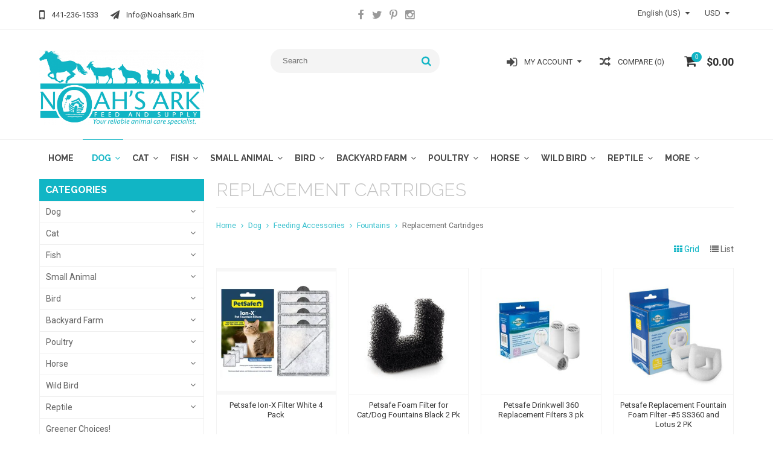

--- FILE ---
content_type: text/html;charset=utf-8
request_url: https://www.noahsark.bm/dog/feeding-accessories/fountains/replacement-cartridges/
body_size: 18491
content:
<!DOCTYPE html>
<html lang="us">
  <head>
    <meta charset="utf-8"/>
<!-- [START] 'blocks/head.rain' -->
<!--

  (c) 2008-2026 Lightspeed Netherlands B.V.
  http://www.lightspeedhq.com
  Generated: 26-01-2026 @ 20:42:10

-->
<link rel="canonical" href="https://www.noahsark.bm/dog/feeding-accessories/fountains/replacement-cartridges/"/>
<link rel="alternate" href="https://www.noahsark.bm/index.rss" type="application/rss+xml" title="New products"/>
<meta name="robots" content="noodp,noydir"/>
<meta property="og:url" content="https://www.noahsark.bm/dog/feeding-accessories/fountains/replacement-cartridges/?source=facebook"/>
<meta property="og:site_name" content="Noah&#039;s Ark"/>
<meta property="og:title" content="Replacement Cartridges"/>
<!--[if lt IE 9]>
<script src="https://cdn.shoplightspeed.com/assets/html5shiv.js?2025-02-20"></script>
<![endif]-->
<!-- [END] 'blocks/head.rain' -->
    <title>Replacement Cartridges - Noah&#039;s Ark</title>
    
    <meta name="description" content="" />
    <meta name="keywords" content="Replacement, Cartridges" />
    <meta http-equiv="X-UA-Compatible" content="IE=edge,chrome=1">
    <meta name="viewport" content="width=device-width, initial-scale=1, maximum-scale=1" /> 
    <meta name="apple-mobile-web-app-capable" content="yes">
    <meta name="apple-mobile-web-app-status-bar-style" content="black">
    
    
    <link rel="shortcut icon" href="https://cdn.shoplightspeed.com/shops/652071/themes/16533/assets/favicon.ico?20260102155517" type="image/x-icon" />
    <link href='//fonts.googleapis.com/css?family=Roboto:400,300,500,600,700' rel='stylesheet' type='text/css'>
    <link href='//fonts.googleapis.com/css?family=Raleway:400,300,500,600,700' rel='stylesheet' type='text/css'>
    <link rel="shortcut icon" href="https://cdn.shoplightspeed.com/shops/652071/themes/16533/assets/favicon.ico?20260102155517" type="image/x-icon" /> 
    <link rel="stylesheet" href="https://cdn.shoplightspeed.com/shops/652071/themes/16533/assets/bootstrap.css?20260102155517" />
    <link rel="stylesheet" href="https://cdn.shoplightspeed.com/shops/652071/themes/16533/assets/font-awesome-min.css?20260102155517" />
    
    <link rel="stylesheet" href="https://cdn.shoplightspeed.com/assets/gui-2-0.css?2025-02-20" />
    <link rel="stylesheet" href="https://cdn.shoplightspeed.com/assets/gui-responsive-2-0.css?2025-02-20" />   
    
    
    <link rel="stylesheet" href="https://cdn.shoplightspeed.com/shops/652071/themes/16533/assets/style.css?20260102155517" />
    <link rel="stylesheet" href="https://cdn.shoplightspeed.com/shops/652071/themes/16533/assets/media.css?20260102155517" />
    <link rel="stylesheet" href="https://cdn.shoplightspeed.com/shops/652071/themes/16533/assets/settings.css?20260102155517" />  
    <link rel="stylesheet" href="https://cdn.shoplightspeed.com/shops/652071/themes/16533/assets/custom.css?20260102155517" />    
    <script src="https://cdn.shoplightspeed.com/assets/jquery-1-9-1.js?2025-02-20"></script>
    <script src="https://cdn.shoplightspeed.com/assets/jquery-ui-1-10-1.js?2025-02-20"></script>
    <script src="//cdnjs.cloudflare.com/ajax/libs/jqueryui-touch-punch/0.2.3/jquery.ui.touch-punch.min.js"></script>
    
    
    
    <script type="text/javascript" src="https://cdn.shoplightspeed.com/shops/652071/themes/16533/assets/jcarousel.js?20260102155517"></script>
    <script type="text/javascript" src="https://cdn.shoplightspeed.com/shops/652071/themes/16533/assets/plugins.js?20260102155517"></script>
    <script type="text/javascript" src="https://cdn.shoplightspeed.com/shops/652071/themes/16533/assets/plugins-2.js?20260102155517"></script>
    <script type="text/javascript" src="https://cdn.shoplightspeed.com/assets/gui.js?2025-02-20"></script>
    <script type="text/javascript" src="https://cdn.shoplightspeed.com/assets/gui-responsive-2-0.js?2025-02-20"></script>
    
    
    
        
    <!--[if lt IE 9]>
    <link rel="stylesheet" href="https://cdn.shoplightspeed.com/shops/652071/themes/16533/assets/style-ie.css?20260102155517" />
    <![endif]-->
      </head>
  <body class="">  
    

    
    
<script type="text/javascript">
    var moremenu = "More";//More Menu in navigation to trnaslate word "More"
    var catpages = "1"; //Total pages of prodducts
    var catcurrentpage = "1"; //Current category page in pagination
    var sticky = "1"; //Control sticky
  </script>
  

  
<header class="headerMain headerStyle3">
  <script>var searchURL = 'https://www.noahsark.bm/search/'; </script>
  <div class="topnav">
        <div class="container">
          <div class="row">           
            
            <div class="col-md-4 col-sm-5">  
            <div class="left rightlinks clearfix">
            <ul class="clearfix">
                            <li class="headerPhone"><a href="tel:441-236-1533"><i aria-hidden="true" class="fa fa-mobile"></i> <span>441-236-1533</span></a></li>
                                          <li class="last headerEmail"><a href="/cdn-cgi/l/email-protection#1c75727a735c72737d746f7d6e77327e71" title="Email"><i aria-hidden="true" class="fa fa-paper-plane"></i> <span><span class="__cf_email__" data-cfemail="731a1d151c331d1c121b001201185d111e">[email&#160;protected]</span></span></a></li>
                            
              
            </ul>         
            </div>
            </div>
            
            
            <div class="col-md-4 col-sm-4 social-media-follow-Wrap text-center">
              
                          <div class="social-media-follow">
              <a href="https://www.facebook.com/NoahsArkBermuda" class="social-icon facebook" target="_blank" title="Facebook Noah&#039;s Ark"><i class="fa fa-facebook"></i></a>              <a href="https://twitter.com/NoahsArkBda" class="social-icon twitter" target="_blank" title="Twitter Noah&#039;s Ark"><i class="fa fa-twitter"></i></a>                            <a href="https://www.pinterest.com/noahsarkbermuda/" class="social-icon pinterest" target="_blank" title="Pinterest Noah&#039;s Ark"><i class="fa fa-pinterest-p"></i></a>                                          <a href="https://www.instagram.com/noahsarkbda/" class="social-icon instagram" target="_blank" title="Instagram Noah&#039;s Ark"><i class="fa fa-instagram"></i></a>                                  
            </div>
            
                           
            </div>
            
            
            <div class="col-md-4 col-sm-3">
            
            <div class="right leftlinks clearfix">
             
            <!---->
            <div class="languages left">
                              
<select class="chosen-select" onchange="window.location = jQuery(this).val();">
<option selected="selected" class="us" value="https://www.noahsark.bm/go/category/3520957">English (US)</option>
</select>            </div>
                        <div class="currencies left">
              <select class="chosen-select" onchange="window.location = jQuery(this).val();">
                                <option class="USD" selected="selected" value="https://www.noahsark.bm/session/currency/usd/">USD</option>
                                <option class="BMD"  value="https://www.noahsark.bm/session/currency/bmd/">BMD</option>
                              </select>
            </div>
                        
            
              
            </div>
           
              
            
              
              
            </div>
            
          </div>  
        </div>
        
  </div>
  <div class="topBarIcon"><a href="javascript:void(0)"><i class="fa fa-angle-double-down"></i></a></div>
  <div class="headerPanel">
    <div class="logoWrap container">
        <div class="align row clearfix">
          
          
          <div class="col-sm-3">          
               <div class="vertical logo logoLeft">
                 <a href="https://www.noahsark.bm/" title="Noah&#039;s Ark">
                                      <div class="logoImage">
                     <img src="https://cdn.shoplightspeed.com/shops/652071/themes/16533/v/461032/assets/logo.png?20220329140332" alt="Noah&#039;s Ark" />
                   </div>
                                    </a>
               </div>
          </div>   
          
          <div class="col-sm-4 col-md-4 text-right">  
    
            <div class="headersearch">
                  <form action="https://www.noahsark.bm/search/" method="get" id="formSearch" class="searchForm">
                  <input type="text" name="q" autocomplete="off"  value="" placeholder="Search"/>
                  <span onclick="$('#formSearch').submit();" title="Search" class="searchIcon fa fa-search"></span>
                  </form>
                  <div class="autocomplete" style="display:none;">
                  <div class="products">
                  </div>
                  <div class="more"><a href="">View all results <span></span></a></div>
                  </div>
            </div>         
               
          </div>
          
          
          <div class="col-sm-5 col-md-5 text-right">          
          <div class="searchWrap clearfix">
            <div class="burger">
              <img src="https://cdn.shoplightspeed.com/shops/652071/themes/16533/assets/hamburger.png?20260102155517"  alt="Menu">
            </div>
            
            <a class="compareMobile" href="https://www.noahsark.bm/compare/" title="Compare"><i aria-hidden="true" class="fa fa-random"></i> <span>0</span></a>
            
            <a href="https://www.noahsark.bm/cart/" title="Cart" class="cart">                             
              <span class="cartIcon fa fa-shopping-cart"><span class="headerCartItem">0</span></span>
              <div class="cartLink">                
                $0.00
              </div>
            </a>
            
            <a class="headerCompare" href="https://www.noahsark.bm/compare/" title="Compare"><i aria-hidden="true" class="fa fa-random"></i> <span>Compare (0)</span></a>

            <div class="loginLinksWrap">
              <a class="loginLinks" href="javascript:void(0)"><i aria-hidden="true" class="fa fa-sign-in"></i> <span>My account</span></a>
              <ul>
                <li>
                  <a href="https://www.noahsark.bm/account/">
                    Account information
                  </a>
                </li>      
                <li><a href="https://www.noahsark.bm/account/wishlist/" title="My wishlist">My wishlist</a></li>      
                 
                <li>         
                  <a href="https://www.noahsark.bm/account/login/" title="My account">
                    Login
                  </a>
                </li>
                              	<li>    
                  <a href="https://www.noahsark.bm/account/register/" title="My account">
                    Create an account
                  </a>
                </li>
                                              </ul>
            </div>    
            
            
            
            
          </div>
          </div>
          
        </div>
    </div>
    
     <div class="mainMenuWrap">
       <div class="mainMenu">
         <div class="container">
<nav class="nonbounce desktop vertical">            
  <ul class="clearfix">
                            <li class="item ">
                <a title="Home" class="itemLink" href="https://www.noahsark.bm/">Home</a>
              </li>
                      
    
    
                            <li class="item sub active">
                <a class="itemLink" href="https://www.noahsark.bm/dog/" title="Dog">Dog</a>
                                <span class="downArrow fa fa-angle-down"></span>
                <span class="glyphicon glyphicon-play"></span>
                <ul class="subnav">
                                    <li class="subitem sub ">
                    <a class="subitemLink" href="https://www.noahsark.bm/dog/beds-mats-and-blankets/" title="Beds Mats and Blankets">Beds Mats and Blankets</a>
                                      </li>
                                    <li class="subitem sub ">
                    <a class="subitemLink" href="https://www.noahsark.bm/dog/carriers-and-crates/" title="Carriers and Crates">Carriers and Crates</a>
                                      </li>
                                    <li class="subitem sub ">
                    <a class="subitemLink" href="https://www.noahsark.bm/dog/cleaning-supplies/" title="Cleaning Supplies">Cleaning Supplies</a>
                                      </li>
                                    <li class="subitem sub ">
                    <a class="subitemLink" href="https://www.noahsark.bm/dog/doors-and-gates/" title="Doors and Gates">Doors and Gates</a>
                                        <span class="rightArrow fa fa-angle-right"></span>
                    <ul class="subnav">
                                            <li class="subitem ">
                        <a class="subitemLink" href="https://www.noahsark.bm/dog/doors-and-gates/gates/" title="Gates">Gates</a>
                      </li>
                                            <li class="subitem ">
                        <a class="subitemLink" href="https://www.noahsark.bm/dog/doors-and-gates/doors/" title="Doors">Doors</a>
                      </li>
                                          </ul>
                                      </li>
                                    <li class="subitem sub ">
                    <a class="subitemLink" href="https://www.noahsark.bm/dog/fashion/" title="Fashion">Fashion</a>
                                        <span class="rightArrow fa fa-angle-right"></span>
                    <ul class="subnav">
                                            <li class="subitem ">
                        <a class="subitemLink" href="https://www.noahsark.bm/dog/fashion/dog-sweaters-and-coats/" title="Dog Sweaters and Coats">Dog Sweaters and Coats</a>
                      </li>
                                            <li class="subitem ">
                        <a class="subitemLink" href="https://www.noahsark.bm/dog/fashion/bandanas/" title="Bandanas">Bandanas</a>
                      </li>
                                            <li class="subitem ">
                        <a class="subitemLink" href="https://www.noahsark.bm/dog/fashion/seasonal/" title="Seasonal">Seasonal</a>
                      </li>
                                            <li class="subitem ">
                        <a class="subitemLink" href="https://www.noahsark.bm/dog/fashion/collar-bling/" title="Collar Bling">Collar Bling</a>
                      </li>
                                            <li class="subitem ">
                        <a class="subitemLink" href="https://www.noahsark.bm/dog/fashion/boots/" title="Boots">Boots</a>
                      </li>
                                            <li class="subitem ">
                        <a class="subitemLink" href="https://www.noahsark.bm/dog/fashion/dog-pajamas/" title="Dog Pajamas">Dog Pajamas</a>
                      </li>
                                            <li class="subitem ">
                        <a class="subitemLink" href="https://www.noahsark.bm/dog/fashion/costumes/" title="Costumes">Costumes</a>
                      </li>
                                          </ul>
                                      </li>
                                    <li class="subitem sub  active">
                    <a class="subitemLink" href="https://www.noahsark.bm/dog/feeding-accessories/" title="Feeding Accessories">Feeding Accessories</a>
                                        <span class="rightArrow fa fa-angle-right"></span>
                    <ul class="subnav">
                                            <li class="subitem ">
                        <a class="subitemLink" href="https://www.noahsark.bm/dog/feeding-accessories/bowls-and-feeders/" title="Bowls and Feeders">Bowls and Feeders</a>
                      </li>
                                            <li class="subitem ">
                        <a class="subitemLink" href="https://www.noahsark.bm/dog/feeding-accessories/storage-and-scoops/" title="Storage and Scoops">Storage and Scoops</a>
                      </li>
                                            <li class="subitem ">
                        <a class="subitemLink" href="https://www.noahsark.bm/dog/feeding-accessories/placemats/" title="Placemats">Placemats</a>
                      </li>
                                            <li class="subitem ">
                        <a class="subitemLink" href="https://www.noahsark.bm/dog/feeding-accessories/travel-bowls-and-bottles/" title="Travel Bowls and Bottles">Travel Bowls and Bottles</a>
                      </li>
                                            <li class="subitem ">
                        <a class="subitemLink" href="https://www.noahsark.bm/dog/feeding-accessories/nursing/" title="Nursing">Nursing</a>
                      </li>
                                            <li class="subitem  active">
                        <a class="subitemLink" href="https://www.noahsark.bm/dog/feeding-accessories/fountains/" title="Fountains">Fountains</a>
                      </li>
                                          </ul>
                                      </li>
                                    <li class="subitem sub ">
                    <a class="subitemLink" href="https://www.noahsark.bm/dog/first-aid/" title="First Aid">First Aid</a>
                                        <span class="rightArrow fa fa-angle-right"></span>
                    <ul class="subnav">
                                            <li class="subitem ">
                        <a class="subitemLink" href="https://www.noahsark.bm/dog/first-aid/recovery-collars/" title="Recovery Collars">Recovery Collars</a>
                      </li>
                                          </ul>
                                      </li>
                                    <li class="subitem sub ">
                    <a class="subitemLink" href="https://www.noahsark.bm/dog/food/" title="Food">Food</a>
                                        <span class="rightArrow fa fa-angle-right"></span>
                    <ul class="subnav">
                                            <li class="subitem ">
                        <a class="subitemLink" href="https://www.noahsark.bm/dog/food/wet-food/" title="Wet Food">Wet Food</a>
                      </li>
                                            <li class="subitem ">
                        <a class="subitemLink" href="https://www.noahsark.bm/dog/food/dry-food/" title="Dry Food">Dry Food</a>
                      </li>
                                            <li class="subitem ">
                        <a class="subitemLink" href="https://www.noahsark.bm/dog/food/dehydrated-food/" title="Dehydrated Food">Dehydrated Food</a>
                      </li>
                                            <li class="subitem ">
                        <a class="subitemLink" href="https://www.noahsark.bm/dog/food/milk-replacers/" title="Milk Replacers">Milk Replacers</a>
                      </li>
                                            <li class="subitem ">
                        <a class="subitemLink" href="https://www.noahsark.bm/dog/food/frozen/" title="Frozen">Frozen</a>
                      </li>
                                            <li class="subitem ">
                        <a class="subitemLink" href="https://www.noahsark.bm/dog/food/broths-and-toppers/" title="Broths and Toppers">Broths and Toppers</a>
                      </li>
                                          </ul>
                                      </li>
                                    <li class="subitem sub ">
                    <a class="subitemLink" href="https://www.noahsark.bm/dog/flea-and-tick/" title="Flea and Tick">Flea and Tick</a>
                                      </li>
                                    <li class="subitem sub ">
                    <a class="subitemLink" href="https://www.noahsark.bm/dog/grooming/" title="Grooming">Grooming</a>
                                        <span class="rightArrow fa fa-angle-right"></span>
                    <ul class="subnav">
                                            <li class="subitem ">
                        <a class="subitemLink" href="https://www.noahsark.bm/dog/grooming/shampoo-and-conditioner/" title="Shampoo and Conditioner">Shampoo and Conditioner</a>
                      </li>
                                            <li class="subitem ">
                        <a class="subitemLink" href="https://www.noahsark.bm/dog/grooming/wipes/" title="Wipes">Wipes</a>
                      </li>
                                            <li class="subitem ">
                        <a class="subitemLink" href="https://www.noahsark.bm/dog/grooming/tools-and-accessories/" title="Tools and Accessories">Tools and Accessories</a>
                      </li>
                                            <li class="subitem ">
                        <a class="subitemLink" href="https://www.noahsark.bm/dog/grooming/electric-clippers/" title="Electric Clippers">Electric Clippers</a>
                      </li>
                                            <li class="subitem ">
                        <a class="subitemLink" href="https://www.noahsark.bm/dog/grooming/nail-care/" title="Nail Care">Nail Care</a>
                      </li>
                                            <li class="subitem ">
                        <a class="subitemLink" href="https://www.noahsark.bm/dog/grooming/eyes-and-ears/" title="Eyes and Ears">Eyes and Ears</a>
                      </li>
                                            <li class="subitem ">
                        <a class="subitemLink" href="https://www.noahsark.bm/dog/grooming/dental/" title="Dental">Dental</a>
                      </li>
                                          </ul>
                                      </li>
                                    <li class="subitem sub ">
                    <a class="subitemLink" href="https://www.noahsark.bm/dog/houses-and-outdoor-kennels/" title="Houses and Outdoor Kennels">Houses and Outdoor Kennels</a>
                                        <span class="rightArrow fa fa-angle-right"></span>
                    <ul class="subnav">
                                            <li class="subitem ">
                        <a class="subitemLink" href="https://www.noahsark.bm/dog/houses-and-outdoor-kennels/flooring/" title="Flooring">Flooring</a>
                      </li>
                                            <li class="subitem ">
                        <a class="subitemLink" href="https://www.noahsark.bm/dog/houses-and-outdoor-kennels/houses/" title="Houses">Houses</a>
                      </li>
                                            <li class="subitem ">
                        <a class="subitemLink" href="https://www.noahsark.bm/dog/houses-and-outdoor-kennels/awnings/" title="Awnings">Awnings</a>
                      </li>
                                            <li class="subitem ">
                        <a class="subitemLink" href="https://www.noahsark.bm/dog/houses-and-outdoor-kennels/panels/" title="Panels">Panels</a>
                      </li>
                                          </ul>
                                      </li>
                                    <li class="subitem sub ">
                    <a class="subitemLink" href="https://www.noahsark.bm/dog/housetraining/" title="Housetraining">Housetraining</a>
                                        <span class="rightArrow fa fa-angle-right"></span>
                    <ul class="subnav">
                                            <li class="subitem ">
                        <a class="subitemLink" href="https://www.noahsark.bm/dog/housetraining/diapers-and-wraps/" title="Diapers and Wraps">Diapers and Wraps</a>
                      </li>
                                            <li class="subitem ">
                        <a class="subitemLink" href="https://www.noahsark.bm/dog/housetraining/accessories/" title="Accessories">Accessories</a>
                      </li>
                                            <li class="subitem ">
                        <a class="subitemLink" href="https://www.noahsark.bm/dog/housetraining/wee-pads/" title="Wee Pads">Wee Pads</a>
                      </li>
                                          </ul>
                                      </li>
                                    <li class="subitem sub ">
                    <a class="subitemLink" href="https://www.noahsark.bm/dog/tie-outs-and-stakes/" title="Tie Outs and Stakes">Tie Outs and Stakes</a>
                                      </li>
                                    <li class="subitem sub ">
                    <a class="subitemLink" href="https://www.noahsark.bm/dog/training/" title="Training">Training</a>
                                        <span class="rightArrow fa fa-angle-right"></span>
                    <ul class="subnav">
                                            <li class="subitem ">
                        <a class="subitemLink" href="https://www.noahsark.bm/dog/training/leads/" title="Leads">Leads</a>
                      </li>
                                            <li class="subitem ">
                        <a class="subitemLink" href="https://www.noahsark.bm/dog/training/muzzles/" title="Muzzles">Muzzles</a>
                      </li>
                                            <li class="subitem ">
                        <a class="subitemLink" href="https://www.noahsark.bm/dog/training/no-chew/" title="No Chew">No Chew</a>
                      </li>
                                            <li class="subitem ">
                        <a class="subitemLink" href="https://www.noahsark.bm/dog/training/treat-bags/" title="Treat bags">Treat bags</a>
                      </li>
                                            <li class="subitem ">
                        <a class="subitemLink" href="https://www.noahsark.bm/dog/training/clickers/" title="Clickers">Clickers</a>
                      </li>
                                            <li class="subitem ">
                        <a class="subitemLink" href="https://www.noahsark.bm/dog/training/no-bark/" title="No Bark">No Bark</a>
                      </li>
                                            <li class="subitem ">
                        <a class="subitemLink" href="https://www.noahsark.bm/dog/training/whistles/" title="Whistles">Whistles</a>
                      </li>
                                          </ul>
                                      </li>
                                    <li class="subitem sub ">
                    <a class="subitemLink" href="https://www.noahsark.bm/dog/training-crates-and-exercise-pens/" title="Training Crates and Exercise Pens">Training Crates and Exercise Pens</a>
                                        <span class="rightArrow fa fa-angle-right"></span>
                    <ul class="subnav">
                                            <li class="subitem ">
                        <a class="subitemLink" href="https://www.noahsark.bm/dog/training-crates-and-exercise-pens/exercise-pens/" title="Exercise Pens">Exercise Pens</a>
                      </li>
                                            <li class="subitem ">
                        <a class="subitemLink" href="https://www.noahsark.bm/dog/training-crates-and-exercise-pens/crates/" title="Crates">Crates</a>
                      </li>
                                            <li class="subitem ">
                        <a class="subitemLink" href="https://www.noahsark.bm/dog/training-crates-and-exercise-pens/pans/" title="Pans">Pans</a>
                      </li>
                                            <li class="subitem ">
                        <a class="subitemLink" href="https://www.noahsark.bm/dog/training-crates-and-exercise-pens/covers/" title="Covers">Covers</a>
                      </li>
                                          </ul>
                                      </li>
                                    <li class="subitem sub ">
                    <a class="subitemLink" href="https://www.noahsark.bm/dog/travel-accessories/" title="Travel Accessories">Travel Accessories</a>
                                        <span class="rightArrow fa fa-angle-right"></span>
                    <ul class="subnav">
                                            <li class="subitem ">
                        <a class="subitemLink" href="https://www.noahsark.bm/dog/travel-accessories/booster-seats/" title="Booster Seats">Booster Seats</a>
                      </li>
                                            <li class="subitem ">
                        <a class="subitemLink" href="https://www.noahsark.bm/dog/travel-accessories/car-covers-and-barriers/" title="Car Covers and Barriers">Car Covers and Barriers</a>
                      </li>
                                            <li class="subitem ">
                        <a class="subitemLink" href="https://www.noahsark.bm/dog/travel-accessories/steps-and-ramps/" title="Steps and Ramps">Steps and Ramps</a>
                      </li>
                                            <li class="subitem ">
                        <a class="subitemLink" href="https://www.noahsark.bm/dog/travel-accessories/life-jackets/" title="Life Jackets">Life Jackets</a>
                      </li>
                                            <li class="subitem ">
                        <a class="subitemLink" href="https://www.noahsark.bm/dog/travel-accessories/seatbelts-and-harnesses/" title="Seatbelts and Harnesses">Seatbelts and Harnesses</a>
                      </li>
                                            <li class="subitem ">
                        <a class="subitemLink" href="https://www.noahsark.bm/dog/travel-accessories/totes/" title="Totes">Totes</a>
                      </li>
                                            <li class="subitem ">
                        <a class="subitemLink" href="https://www.noahsark.bm/dog/travel-accessories/travel-bowls-and-bottles/" title="Travel Bowls and Bottles">Travel Bowls and Bottles</a>
                      </li>
                                            <li class="subitem ">
                        <a class="subitemLink" href="https://www.noahsark.bm/dog/travel-accessories/treat-bags/" title="Treat bags">Treat bags</a>
                      </li>
                                          </ul>
                                      </li>
                                    <li class="subitem sub ">
                    <a class="subitemLink" href="https://www.noahsark.bm/dog/treats/" title="Treats">Treats</a>
                                        <span class="rightArrow fa fa-angle-right"></span>
                    <ul class="subnav">
                                            <li class="subitem ">
                        <a class="subitemLink" href="https://www.noahsark.bm/dog/treats/biscuits-and-crunchy/" title="Biscuits and Crunchy">Biscuits and Crunchy</a>
                      </li>
                                            <li class="subitem ">
                        <a class="subitemLink" href="https://www.noahsark.bm/dog/treats/soft-and-chewy/" title="Soft and Chewy">Soft and Chewy</a>
                      </li>
                                            <li class="subitem ">
                        <a class="subitemLink" href="https://www.noahsark.bm/dog/treats/frozen/" title="Frozen">Frozen</a>
                      </li>
                                            <li class="subitem ">
                        <a class="subitemLink" href="https://www.noahsark.bm/dog/treats/bullys-and-natural-chews/" title="Bullys and Natural Chews">Bullys and Natural Chews</a>
                      </li>
                                            <li class="subitem ">
                        <a class="subitemLink" href="https://www.noahsark.bm/dog/treats/long-lasting-chews/" title="Long Lasting Chews">Long Lasting Chews</a>
                      </li>
                                            <li class="subitem ">
                        <a class="subitemLink" href="https://www.noahsark.bm/dog/treats/jerky/" title="Jerky">Jerky</a>
                      </li>
                                            <li class="subitem ">
                        <a class="subitemLink" href="https://www.noahsark.bm/dog/treats/dental/" title="Dental">Dental</a>
                      </li>
                                            <li class="subitem ">
                        <a class="subitemLink" href="https://www.noahsark.bm/dog/treats/medicine-hiding/" title="Medicine Hiding">Medicine Hiding</a>
                      </li>
                                            <li class="subitem ">
                        <a class="subitemLink" href="https://www.noahsark.bm/dog/treats/stuffins/" title="Stuffins">Stuffins</a>
                      </li>
                                            <li class="subitem ">
                        <a class="subitemLink" href="https://www.noahsark.bm/dog/treats/cbd/" title="CBD">CBD</a>
                      </li>
                                          </ul>
                                      </li>
                                    <li class="subitem sub ">
                    <a class="subitemLink" href="https://www.noahsark.bm/dog/toys/" title="Toys">Toys</a>
                                        <span class="rightArrow fa fa-angle-right"></span>
                    <ul class="subnav">
                                            <li class="subitem ">
                        <a class="subitemLink" href="https://www.noahsark.bm/dog/toys/chews/" title="Chews">Chews</a>
                      </li>
                                            <li class="subitem ">
                        <a class="subitemLink" href="https://www.noahsark.bm/dog/toys/interactive-and-puzzles/" title="Interactive and Puzzles">Interactive and Puzzles</a>
                      </li>
                                            <li class="subitem ">
                        <a class="subitemLink" href="https://www.noahsark.bm/dog/toys/plush/" title="Plush">Plush</a>
                      </li>
                                            <li class="subitem ">
                        <a class="subitemLink" href="https://www.noahsark.bm/dog/toys/seasonal/" title="Seasonal">Seasonal</a>
                      </li>
                                            <li class="subitem ">
                        <a class="subitemLink" href="https://www.noahsark.bm/dog/toys/treat-dispensing/" title="Treat Dispensing">Treat Dispensing</a>
                      </li>
                                          </ul>
                                      </li>
                                    <li class="subitem sub ">
                    <a class="subitemLink" href="https://www.noahsark.bm/dog/walking-accessories/" title="Walking Accessories">Walking Accessories</a>
                                        <span class="rightArrow fa fa-angle-right"></span>
                    <ul class="subnav">
                                            <li class="subitem ">
                        <a class="subitemLink" href="https://www.noahsark.bm/dog/walking-accessories/harnesses/" title="Harnesses">Harnesses</a>
                      </li>
                                            <li class="subitem ">
                        <a class="subitemLink" href="https://www.noahsark.bm/dog/walking-accessories/leads/" title="Leads">Leads</a>
                      </li>
                                            <li class="subitem ">
                        <a class="subitemLink" href="https://www.noahsark.bm/dog/walking-accessories/collars-and-tags/" title="Collars and Tags">Collars and Tags</a>
                      </li>
                                            <li class="subitem ">
                        <a class="subitemLink" href="https://www.noahsark.bm/dog/walking-accessories/lighting/" title="Lighting">Lighting</a>
                      </li>
                                            <li class="subitem ">
                        <a class="subitemLink" href="https://www.noahsark.bm/dog/walking-accessories/walkie-belts-and-bags/" title="Walkie belts and Bags">Walkie belts and Bags</a>
                      </li>
                                            <li class="subitem ">
                        <a class="subitemLink" href="https://www.noahsark.bm/dog/walking-accessories/tags/" title="Tags">Tags</a>
                      </li>
                                          </ul>
                                      </li>
                                    <li class="subitem sub ">
                    <a class="subitemLink" href="https://www.noahsark.bm/dog/waste-control/" title="Waste Control">Waste Control</a>
                                        <span class="rightArrow fa fa-angle-right"></span>
                    <ul class="subnav">
                                            <li class="subitem ">
                        <a class="subitemLink" href="https://www.noahsark.bm/dog/waste-control/yard-care/" title="Yard Care">Yard Care</a>
                      </li>
                                            <li class="subitem ">
                        <a class="subitemLink" href="https://www.noahsark.bm/dog/waste-control/waste-pick-up/" title="Waste Pick Up">Waste Pick Up</a>
                      </li>
                                            <li class="subitem ">
                        <a class="subitemLink" href="https://www.noahsark.bm/dog/waste-control/poop-bags/" title="Poop Bags">Poop Bags</a>
                      </li>
                                            <li class="subitem ">
                        <a class="subitemLink" href="https://www.noahsark.bm/dog/waste-control/yard-care-3646648/" title="Yard Care">Yard Care</a>
                      </li>
                                          </ul>
                                      </li>
                                    <li class="subitem sub ">
                    <a class="subitemLink" href="https://www.noahsark.bm/dog/wellness/" title="Wellness">Wellness</a>
                                        <span class="rightArrow fa fa-angle-right"></span>
                    <ul class="subnav">
                                            <li class="subitem ">
                        <a class="subitemLink" href="https://www.noahsark.bm/dog/wellness/copraphagia/" title="Copraphagia">Copraphagia</a>
                      </li>
                                            <li class="subitem ">
                        <a class="subitemLink" href="https://www.noahsark.bm/dog/wellness/medicine-hiding/" title="Medicine Hiding">Medicine Hiding</a>
                      </li>
                                            <li class="subitem ">
                        <a class="subitemLink" href="https://www.noahsark.bm/dog/wellness/skin-and-coat/" title="Skin and Coat">Skin and Coat</a>
                      </li>
                                            <li class="subitem ">
                        <a class="subitemLink" href="https://www.noahsark.bm/dog/wellness/anxiety-relief/" title="Anxiety Relief">Anxiety Relief</a>
                      </li>
                                            <li class="subitem ">
                        <a class="subitemLink" href="https://www.noahsark.bm/dog/wellness/dewormers/" title="Dewormers">Dewormers</a>
                      </li>
                                            <li class="subitem ">
                        <a class="subitemLink" href="https://www.noahsark.bm/dog/wellness/hip-and-joint/" title="Hip and Joint">Hip and Joint</a>
                      </li>
                                            <li class="subitem ">
                        <a class="subitemLink" href="https://www.noahsark.bm/dog/wellness/digestive-aids/" title="Digestive Aids">Digestive Aids</a>
                      </li>
                                            <li class="subitem ">
                        <a class="subitemLink" href="https://www.noahsark.bm/dog/wellness/immune-system/" title="Immune System">Immune System</a>
                      </li>
                                            <li class="subitem ">
                        <a class="subitemLink" href="https://www.noahsark.bm/dog/wellness/urinary-tract-health/" title="Urinary Tract Health">Urinary Tract Health</a>
                      </li>
                                            <li class="subitem ">
                        <a class="subitemLink" href="https://www.noahsark.bm/dog/wellness/vitamins-and-minerals/" title="Vitamins and Minerals">Vitamins and Minerals</a>
                      </li>
                                            <li class="subitem ">
                        <a class="subitemLink" href="https://www.noahsark.bm/dog/wellness/dental/" title="Dental">Dental</a>
                      </li>
                                            <li class="subitem ">
                        <a class="subitemLink" href="https://www.noahsark.bm/dog/wellness/allergy/" title="Allergy">Allergy</a>
                      </li>
                                            <li class="subitem ">
                        <a class="subitemLink" href="https://www.noahsark.bm/dog/wellness/calming/" title="Calming">Calming</a>
                      </li>
                                            <li class="subitem ">
                        <a class="subitemLink" href="https://www.noahsark.bm/dog/wellness/omegas/" title="Omegas">Omegas</a>
                      </li>
                                          </ul>
                                      </li>
                                    <li class="subitem sub ">
                    <a class="subitemLink" href="https://www.noahsark.bm/dog/squishface/" title="Squishface">Squishface</a>
                                      </li>
                                  </ul>
                              </li>
                            <li class="item sub">
                <a class="itemLink" href="https://www.noahsark.bm/cat/" title="Cat">Cat</a>
                                <span class="downArrow fa fa-angle-down"></span>
                <span class="glyphicon glyphicon-play"></span>
                <ul class="subnav">
                                    <li class="subitem sub ">
                    <a class="subitemLink" href="https://www.noahsark.bm/cat/beds-and-mats/" title="Beds and Mats">Beds and Mats</a>
                                      </li>
                                    <li class="subitem sub ">
                    <a class="subitemLink" href="https://www.noahsark.bm/cat/cleaning-supplies/" title="Cleaning Supplies">Cleaning Supplies</a>
                                      </li>
                                    <li class="subitem sub ">
                    <a class="subitemLink" href="https://www.noahsark.bm/cat/feeding-accessories/" title="Feeding Accessories">Feeding Accessories</a>
                                        <span class="rightArrow fa fa-angle-right"></span>
                    <ul class="subnav">
                                            <li class="subitem ">
                        <a class="subitemLink" href="https://www.noahsark.bm/cat/feeding-accessories/fountains/" title="Fountains">Fountains</a>
                      </li>
                                            <li class="subitem ">
                        <a class="subitemLink" href="https://www.noahsark.bm/cat/feeding-accessories/bowls-and-feeders/" title="Bowls and Feeders">Bowls and Feeders</a>
                      </li>
                                            <li class="subitem ">
                        <a class="subitemLink" href="https://www.noahsark.bm/cat/feeding-accessories/placemats/" title="Placemats">Placemats</a>
                      </li>
                                            <li class="subitem ">
                        <a class="subitemLink" href="https://www.noahsark.bm/cat/feeding-accessories/storage-and-scoops/" title="Storage and Scoops">Storage and Scoops</a>
                      </li>
                                          </ul>
                                      </li>
                                    <li class="subitem sub ">
                    <a class="subitemLink" href="https://www.noahsark.bm/cat/first-aid/" title="First Aid">First Aid</a>
                                        <span class="rightArrow fa fa-angle-right"></span>
                    <ul class="subnav">
                                            <li class="subitem ">
                        <a class="subitemLink" href="https://www.noahsark.bm/cat/first-aid/recovery-collars/" title="Recovery Collars">Recovery Collars</a>
                      </li>
                                          </ul>
                                      </li>
                                    <li class="subitem sub ">
                    <a class="subitemLink" href="https://www.noahsark.bm/cat/food/" title="Food">Food</a>
                                        <span class="rightArrow fa fa-angle-right"></span>
                    <ul class="subnav">
                                            <li class="subitem ">
                        <a class="subitemLink" href="https://www.noahsark.bm/cat/food/wet-food/" title="Wet Food">Wet Food</a>
                      </li>
                                            <li class="subitem ">
                        <a class="subitemLink" href="https://www.noahsark.bm/cat/food/dry-food/" title="Dry Food">Dry Food</a>
                      </li>
                                            <li class="subitem ">
                        <a class="subitemLink" href="https://www.noahsark.bm/cat/food/milk-replacers/" title="Milk Replacers">Milk Replacers</a>
                      </li>
                                            <li class="subitem ">
                        <a class="subitemLink" href="https://www.noahsark.bm/cat/food/dehydrated-food/" title="Dehydrated Food">Dehydrated Food</a>
                      </li>
                                            <li class="subitem ">
                        <a class="subitemLink" href="https://www.noahsark.bm/cat/food/freeze-dried/" title="Freeze Dried">Freeze Dried</a>
                      </li>
                                            <li class="subitem ">
                        <a class="subitemLink" href="https://www.noahsark.bm/cat/food/frozen/" title="Frozen">Frozen</a>
                      </li>
                                          </ul>
                                      </li>
                                    <li class="subitem sub ">
                    <a class="subitemLink" href="https://www.noahsark.bm/cat/furniture-and-scratchers/" title="Furniture and Scratchers">Furniture and Scratchers</a>
                                        <span class="rightArrow fa fa-angle-right"></span>
                    <ul class="subnav">
                                            <li class="subitem ">
                        <a class="subitemLink" href="https://www.noahsark.bm/cat/furniture-and-scratchers/scratchers/" title="Scratchers">Scratchers</a>
                      </li>
                                            <li class="subitem ">
                        <a class="subitemLink" href="https://www.noahsark.bm/cat/furniture-and-scratchers/cat-furniture/" title="Cat Furniture">Cat Furniture</a>
                      </li>
                                          </ul>
                                      </li>
                                    <li class="subitem sub ">
                    <a class="subitemLink" href="https://www.noahsark.bm/cat/litter/" title="Litter">Litter</a>
                                      </li>
                                    <li class="subitem sub ">
                    <a class="subitemLink" href="https://www.noahsark.bm/cat/litter-accessories/" title="Litter Accessories">Litter Accessories</a>
                                        <span class="rightArrow fa fa-angle-right"></span>
                    <ul class="subnav">
                                            <li class="subitem ">
                        <a class="subitemLink" href="https://www.noahsark.bm/cat/litter-accessories/pans-and-scoops/" title="Pans and scoops">Pans and scoops</a>
                      </li>
                                            <li class="subitem ">
                        <a class="subitemLink" href="https://www.noahsark.bm/cat/litter-accessories/mats/" title="Mats">Mats</a>
                      </li>
                                            <li class="subitem ">
                        <a class="subitemLink" href="https://www.noahsark.bm/cat/litter-accessories/liners/" title="Liners">Liners</a>
                      </li>
                                            <li class="subitem ">
                        <a class="subitemLink" href="https://www.noahsark.bm/cat/litter-accessories/waste-control/" title="Waste Control">Waste Control</a>
                      </li>
                                            <li class="subitem ">
                        <a class="subitemLink" href="https://www.noahsark.bm/cat/litter-accessories/additives/" title="Additives">Additives</a>
                      </li>
                                          </ul>
                                      </li>
                                    <li class="subitem sub ">
                    <a class="subitemLink" href="https://www.noahsark.bm/cat/training/" title="Training">Training</a>
                                      </li>
                                    <li class="subitem sub ">
                    <a class="subitemLink" href="https://www.noahsark.bm/cat/travel-accessories/" title="Travel Accessories">Travel Accessories</a>
                                      </li>
                                    <li class="subitem sub ">
                    <a class="subitemLink" href="https://www.noahsark.bm/cat/treats/" title="Treats">Treats</a>
                                        <span class="rightArrow fa fa-angle-right"></span>
                    <ul class="subnav">
                                            <li class="subitem ">
                        <a class="subitemLink" href="https://www.noahsark.bm/cat/treats/dental/" title="Dental">Dental</a>
                      </li>
                                          </ul>
                                      </li>
                                    <li class="subitem sub ">
                    <a class="subitemLink" href="https://www.noahsark.bm/cat/cat-toys/" title="Cat Toys">Cat Toys</a>
                                        <span class="rightArrow fa fa-angle-right"></span>
                    <ul class="subnav">
                                            <li class="subitem ">
                        <a class="subitemLink" href="https://www.noahsark.bm/cat/cat-toys/interactive/" title="Interactive">Interactive</a>
                      </li>
                                            <li class="subitem ">
                        <a class="subitemLink" href="https://www.noahsark.bm/cat/cat-toys/seasonal/" title="Seasonal">Seasonal</a>
                      </li>
                                            <li class="subitem ">
                        <a class="subitemLink" href="https://www.noahsark.bm/cat/cat-toys/treat-dispensing/" title="Treat Dispensing">Treat Dispensing</a>
                      </li>
                                          </ul>
                                      </li>
                                    <li class="subitem sub ">
                    <a class="subitemLink" href="https://www.noahsark.bm/cat/collars-leads-and-harnesses/" title="Collars Leads and Harnesses">Collars Leads and Harnesses</a>
                                        <span class="rightArrow fa fa-angle-right"></span>
                    <ul class="subnav">
                                            <li class="subitem ">
                        <a class="subitemLink" href="https://www.noahsark.bm/cat/collars-leads-and-harnesses/bells/" title="Bells">Bells</a>
                      </li>
                                            <li class="subitem ">
                        <a class="subitemLink" href="https://www.noahsark.bm/cat/collars-leads-and-harnesses/harnesses/" title="Harnesses">Harnesses</a>
                      </li>
                                            <li class="subitem ">
                        <a class="subitemLink" href="https://www.noahsark.bm/cat/collars-leads-and-harnesses/collars/" title="Collars">Collars</a>
                      </li>
                                            <li class="subitem ">
                        <a class="subitemLink" href="https://www.noahsark.bm/cat/collars-leads-and-harnesses/leads/" title="Leads">Leads</a>
                      </li>
                                          </ul>
                                      </li>
                                    <li class="subitem sub ">
                    <a class="subitemLink" href="https://www.noahsark.bm/cat/grooming/" title="Grooming">Grooming</a>
                                        <span class="rightArrow fa fa-angle-right"></span>
                    <ul class="subnav">
                                            <li class="subitem ">
                        <a class="subitemLink" href="https://www.noahsark.bm/cat/grooming/grooming-tools/" title="Grooming Tools">Grooming Tools</a>
                      </li>
                                            <li class="subitem ">
                        <a class="subitemLink" href="https://www.noahsark.bm/cat/grooming/dental/" title="Dental">Dental</a>
                      </li>
                                            <li class="subitem ">
                        <a class="subitemLink" href="https://www.noahsark.bm/cat/grooming/shampoo-and-wipes/" title="Shampoo and Wipes">Shampoo and Wipes</a>
                      </li>
                                          </ul>
                                      </li>
                                    <li class="subitem sub ">
                    <a class="subitemLink" href="https://www.noahsark.bm/cat/wellness/" title="Wellness">Wellness</a>
                                        <span class="rightArrow fa fa-angle-right"></span>
                    <ul class="subnav">
                                            <li class="subitem ">
                        <a class="subitemLink" href="https://www.noahsark.bm/cat/wellness/skin-and-coat/" title="Skin and Coat">Skin and Coat</a>
                      </li>
                                            <li class="subitem ">
                        <a class="subitemLink" href="https://www.noahsark.bm/cat/wellness/calming/" title="Calming">Calming</a>
                      </li>
                                            <li class="subitem ">
                        <a class="subitemLink" href="https://www.noahsark.bm/cat/wellness/recovery-collars/" title="Recovery Collars">Recovery Collars</a>
                      </li>
                                            <li class="subitem ">
                        <a class="subitemLink" href="https://www.noahsark.bm/cat/wellness/medicine-hiding/" title="Medicine Hiding">Medicine Hiding</a>
                      </li>
                                            <li class="subitem ">
                        <a class="subitemLink" href="https://www.noahsark.bm/cat/wellness/hairball/" title="Hairball">Hairball</a>
                      </li>
                                            <li class="subitem ">
                        <a class="subitemLink" href="https://www.noahsark.bm/cat/wellness/digestive/" title="Digestive">Digestive</a>
                      </li>
                                            <li class="subitem ">
                        <a class="subitemLink" href="https://www.noahsark.bm/cat/wellness/urinary-tract-health/" title="Urinary Tract Health">Urinary Tract Health</a>
                      </li>
                                            <li class="subitem ">
                        <a class="subitemLink" href="https://www.noahsark.bm/cat/wellness/vitamins-and-minerals/" title="Vitamins and Minerals">Vitamins and Minerals</a>
                      </li>
                                            <li class="subitem ">
                        <a class="subitemLink" href="https://www.noahsark.bm/cat/wellness/dewormer/" title="Dewormer">Dewormer</a>
                      </li>
                                          </ul>
                                      </li>
                                    <li class="subitem sub ">
                    <a class="subitemLink" href="https://www.noahsark.bm/cat/doors/" title="Doors">Doors</a>
                                      </li>
                                    <li class="subitem sub ">
                    <a class="subitemLink" href="https://www.noahsark.bm/cat/flea-and-tick/" title="Flea and Tick">Flea and Tick</a>
                                      </li>
                                  </ul>
                              </li>
                            <li class="item sub">
                <a class="itemLink" href="https://www.noahsark.bm/fish/" title="Fish">Fish</a>
                                <span class="downArrow fa fa-angle-down"></span>
                <span class="glyphicon glyphicon-play"></span>
                <ul class="subnav">
                                    <li class="subitem sub ">
                    <a class="subitemLink" href="https://www.noahsark.bm/fish/accessories/" title="Accessories">Accessories</a>
                                        <span class="rightArrow fa fa-angle-right"></span>
                    <ul class="subnav">
                                            <li class="subitem ">
                        <a class="subitemLink" href="https://www.noahsark.bm/fish/accessories/air-control/" title="Air Control">Air Control</a>
                      </li>
                                            <li class="subitem ">
                        <a class="subitemLink" href="https://www.noahsark.bm/fish/accessories/replacement-parts/" title="Replacement Parts">Replacement Parts</a>
                      </li>
                                            <li class="subitem ">
                        <a class="subitemLink" href="https://www.noahsark.bm/fish/accessories/maintenance-supplies/" title="Maintenance Supplies">Maintenance Supplies</a>
                      </li>
                                            <li class="subitem ">
                        <a class="subitemLink" href="https://www.noahsark.bm/fish/accessories/sealant/" title="Sealant">Sealant</a>
                      </li>
                                            <li class="subitem ">
                        <a class="subitemLink" href="https://www.noahsark.bm/fish/accessories/nets/" title="Nets">Nets</a>
                      </li>
                                            <li class="subitem ">
                        <a class="subitemLink" href="https://www.noahsark.bm/fish/accessories/sub-pumps-and-power-heads/" title="Sub Pumps and Power Heads">Sub Pumps and Power Heads</a>
                      </li>
                                            <li class="subitem ">
                        <a class="subitemLink" href="https://www.noahsark.bm/fish/accessories/tubing/" title="Tubing">Tubing</a>
                      </li>
                                            <li class="subitem ">
                        <a class="subitemLink" href="https://www.noahsark.bm/fish/accessories/breeding/" title="Breeding">Breeding</a>
                      </li>
                                            <li class="subitem ">
                        <a class="subitemLink" href="https://www.noahsark.bm/fish/accessories/heaters-and-thermometers/" title="Heaters and Thermometers">Heaters and Thermometers</a>
                      </li>
                                          </ul>
                                      </li>
                                    <li class="subitem sub ">
                    <a class="subitemLink" href="https://www.noahsark.bm/fish/aquarium-kits/" title="Aquarium Kits">Aquarium Kits</a>
                                      </li>
                                    <li class="subitem sub ">
                    <a class="subitemLink" href="https://www.noahsark.bm/fish/aquarium-stands/" title="Aquarium Stands">Aquarium Stands</a>
                                      </li>
                                    <li class="subitem sub ">
                    <a class="subitemLink" href="https://www.noahsark.bm/fish/decorations/" title="Decorations">Decorations</a>
                                        <span class="rightArrow fa fa-angle-right"></span>
                    <ul class="subnav">
                                            <li class="subitem ">
                        <a class="subitemLink" href="https://www.noahsark.bm/fish/decorations/artificial-plants/" title="Artificial Plants">Artificial Plants</a>
                      </li>
                                            <li class="subitem ">
                        <a class="subitemLink" href="https://www.noahsark.bm/fish/decorations/gravel-and-substrate/" title="Gravel and Substrate">Gravel and Substrate</a>
                      </li>
                                            <li class="subitem ">
                        <a class="subitemLink" href="https://www.noahsark.bm/fish/decorations/ornaments/" title="Ornaments">Ornaments</a>
                      </li>
                                            <li class="subitem ">
                        <a class="subitemLink" href="https://www.noahsark.bm/fish/decorations/rock-and-wood/" title="Rock and Wood">Rock and Wood</a>
                      </li>
                                            <li class="subitem ">
                        <a class="subitemLink" href="https://www.noahsark.bm/fish/decorations/backgrounds/" title="Backgrounds">Backgrounds</a>
                      </li>
                                          </ul>
                                      </li>
                                    <li class="subitem sub ">
                    <a class="subitemLink" href="https://www.noahsark.bm/fish/feeding-accessories/" title="Feeding Accessories">Feeding Accessories</a>
                                      </li>
                                    <li class="subitem sub ">
                    <a class="subitemLink" href="https://www.noahsark.bm/fish/food/" title="Food">Food</a>
                                        <span class="rightArrow fa fa-angle-right"></span>
                    <ul class="subnav">
                                            <li class="subitem ">
                        <a class="subitemLink" href="https://www.noahsark.bm/fish/food/frozen-food/" title="Frozen Food">Frozen Food</a>
                      </li>
                                            <li class="subitem ">
                        <a class="subitemLink" href="https://www.noahsark.bm/fish/food/dried-food/" title="Dried Food">Dried Food</a>
                      </li>
                                          </ul>
                                      </li>
                                    <li class="subitem sub ">
                    <a class="subitemLink" href="https://www.noahsark.bm/fish/filtration/" title="Filtration">Filtration</a>
                                        <span class="rightArrow fa fa-angle-right"></span>
                    <ul class="subnav">
                                            <li class="subitem ">
                        <a class="subitemLink" href="https://www.noahsark.bm/fish/filtration/replacement-parts/" title="Replacement Parts">Replacement Parts</a>
                      </li>
                                          </ul>
                                      </li>
                                    <li class="subitem sub ">
                    <a class="subitemLink" href="https://www.noahsark.bm/fish/filter-media/" title="Filter Media">Filter Media</a>
                                      </li>
                                    <li class="subitem sub ">
                    <a class="subitemLink" href="https://www.noahsark.bm/fish/glass-aquariums-and-tops/" title="Glass Aquariums and Tops">Glass Aquariums and Tops</a>
                                      </li>
                                    <li class="subitem sub ">
                    <a class="subitemLink" href="https://www.noahsark.bm/fish/health-care/" title="Health Care">Health Care</a>
                                      </li>
                                    <li class="subitem sub ">
                    <a class="subitemLink" href="https://www.noahsark.bm/fish/heaters-and-thermometers/" title="Heaters and Thermometers">Heaters and Thermometers</a>
                                        <span class="rightArrow fa fa-angle-right"></span>
                    <ul class="subnav">
                                            <li class="subitem ">
                        <a class="subitemLink" href="https://www.noahsark.bm/fish/heaters-and-thermometers/heaters/" title="Heaters">Heaters</a>
                      </li>
                                            <li class="subitem ">
                        <a class="subitemLink" href="https://www.noahsark.bm/fish/heaters-and-thermometers/thermometers/" title="Thermometers">Thermometers</a>
                      </li>
                                          </ul>
                                      </li>
                                    <li class="subitem sub ">
                    <a class="subitemLink" href="https://www.noahsark.bm/fish/lighting-and-hoods/" title="Lighting and Hoods">Lighting and Hoods</a>
                                        <span class="rightArrow fa fa-angle-right"></span>
                    <ul class="subnav">
                                            <li class="subitem ">
                        <a class="subitemLink" href="https://www.noahsark.bm/fish/lighting-and-hoods/bulbs/" title="Bulbs">Bulbs</a>
                      </li>
                                            <li class="subitem ">
                        <a class="subitemLink" href="https://www.noahsark.bm/fish/lighting-and-hoods/replacement-parts/" title="Replacement Parts">Replacement Parts</a>
                      </li>
                                          </ul>
                                      </li>
                                    <li class="subitem sub ">
                    <a class="subitemLink" href="https://www.noahsark.bm/fish/water-conditioners/" title="Water Conditioners">Water Conditioners</a>
                                        <span class="rightArrow fa fa-angle-right"></span>
                    <ul class="subnav">
                                            <li class="subitem ">
                        <a class="subitemLink" href="https://www.noahsark.bm/fish/water-conditioners/conditioners/" title="Conditioners">Conditioners</a>
                      </li>
                                            <li class="subitem ">
                        <a class="subitemLink" href="https://www.noahsark.bm/fish/water-conditioners/plant-care/" title="Plant Care">Plant Care</a>
                      </li>
                                            <li class="subitem ">
                        <a class="subitemLink" href="https://www.noahsark.bm/fish/water-conditioners/algae-control/" title="Algae Control">Algae Control</a>
                      </li>
                                            <li class="subitem ">
                        <a class="subitemLink" href="https://www.noahsark.bm/fish/water-conditioners/water/" title="Water">Water</a>
                      </li>
                                          </ul>
                                      </li>
                                    <li class="subitem sub ">
                    <a class="subitemLink" href="https://www.noahsark.bm/fish/water-testing/" title="Water Testing">Water Testing</a>
                                      </li>
                                    <li class="subitem sub ">
                    <a class="subitemLink" href="https://www.noahsark.bm/fish/pond/" title="Pond">Pond</a>
                                        <span class="rightArrow fa fa-angle-right"></span>
                    <ul class="subnav">
                                            <li class="subitem ">
                        <a class="subitemLink" href="https://www.noahsark.bm/fish/pond/decorative/" title="Decorative">Decorative</a>
                      </li>
                                            <li class="subitem ">
                        <a class="subitemLink" href="https://www.noahsark.bm/fish/pond/filters-and-pumps/" title="Filters and Pumps">Filters and Pumps</a>
                      </li>
                                            <li class="subitem ">
                        <a class="subitemLink" href="https://www.noahsark.bm/fish/pond/water-treatments/" title="Water Treatments">Water Treatments</a>
                      </li>
                                            <li class="subitem ">
                        <a class="subitemLink" href="https://www.noahsark.bm/fish/pond/liners-and-kits/" title="Liners and Kits">Liners and Kits</a>
                      </li>
                                            <li class="subitem ">
                        <a class="subitemLink" href="https://www.noahsark.bm/fish/pond/food/" title="Food">Food</a>
                      </li>
                                            <li class="subitem ">
                        <a class="subitemLink" href="https://www.noahsark.bm/fish/pond/accessories/" title="Accessories">Accessories</a>
                      </li>
                                            <li class="subitem ">
                        <a class="subitemLink" href="https://www.noahsark.bm/fish/pond/heating-and-thermometers/" title="Heating and Thermometers">Heating and Thermometers</a>
                      </li>
                                            <li class="subitem ">
                        <a class="subitemLink" href="https://www.noahsark.bm/fish/pond/filter-media/" title="Filter Media">Filter Media</a>
                      </li>
                                          </ul>
                                      </li>
                                  </ul>
                              </li>
                            <li class="item sub">
                <a class="itemLink" href="https://www.noahsark.bm/small-animal/" title="Small Animal">Small Animal</a>
                                <span class="downArrow fa fa-angle-down"></span>
                <span class="glyphicon glyphicon-play"></span>
                <ul class="subnav">
                                    <li class="subitem sub ">
                    <a class="subitemLink" href="https://www.noahsark.bm/small-animal/bedding/" title="Bedding">Bedding</a>
                                      </li>
                                    <li class="subitem sub ">
                    <a class="subitemLink" href="https://www.noahsark.bm/small-animal/beds-and-hideaways/" title="Beds and Hideaways">Beds and Hideaways</a>
                                      </li>
                                    <li class="subitem sub ">
                    <a class="subitemLink" href="https://www.noahsark.bm/small-animal/cleaning-supplies/" title="Cleaning Supplies">Cleaning Supplies</a>
                                      </li>
                                    <li class="subitem sub ">
                    <a class="subitemLink" href="https://www.noahsark.bm/small-animal/feeding-accessories/" title="Feeding Accessories">Feeding Accessories</a>
                                        <span class="rightArrow fa fa-angle-right"></span>
                    <ul class="subnav">
                                            <li class="subitem ">
                        <a class="subitemLink" href="https://www.noahsark.bm/small-animal/feeding-accessories/bowls-and-feeders/" title="Bowls and Feeders">Bowls and Feeders</a>
                      </li>
                                            <li class="subitem ">
                        <a class="subitemLink" href="https://www.noahsark.bm/small-animal/feeding-accessories/bottles/" title="Bottles">Bottles</a>
                      </li>
                                          </ul>
                                      </li>
                                    <li class="subitem sub ">
                    <a class="subitemLink" href="https://www.noahsark.bm/small-animal/food/" title="Food">Food</a>
                                        <span class="rightArrow fa fa-angle-right"></span>
                    <ul class="subnav">
                                            <li class="subitem ">
                        <a class="subitemLink" href="https://www.noahsark.bm/small-animal/food/chinchilla/" title="Chinchilla">Chinchilla</a>
                      </li>
                                            <li class="subitem ">
                        <a class="subitemLink" href="https://www.noahsark.bm/small-animal/food/hamster-and-gerbil/" title="Hamster and Gerbil">Hamster and Gerbil</a>
                      </li>
                                            <li class="subitem ">
                        <a class="subitemLink" href="https://www.noahsark.bm/small-animal/food/primate/" title="Primate">Primate</a>
                      </li>
                                            <li class="subitem ">
                        <a class="subitemLink" href="https://www.noahsark.bm/small-animal/food/hay/" title="Hay">Hay</a>
                      </li>
                                            <li class="subitem ">
                        <a class="subitemLink" href="https://www.noahsark.bm/small-animal/food/guinea-pig/" title="Guinea Pig">Guinea Pig</a>
                      </li>
                                            <li class="subitem ">
                        <a class="subitemLink" href="https://www.noahsark.bm/small-animal/food/rabbit/" title="Rabbit">Rabbit</a>
                      </li>
                                            <li class="subitem ">
                        <a class="subitemLink" href="https://www.noahsark.bm/small-animal/food/rat-and-mouse/" title="Rat and Mouse">Rat and Mouse</a>
                      </li>
                                          </ul>
                                      </li>
                                    <li class="subitem sub ">
                    <a class="subitemLink" href="https://www.noahsark.bm/small-animal/grooming/" title="Grooming">Grooming</a>
                                      </li>
                                    <li class="subitem sub ">
                    <a class="subitemLink" href="https://www.noahsark.bm/small-animal/homes/" title="Homes">Homes</a>
                                        <span class="rightArrow fa fa-angle-right"></span>
                    <ul class="subnav">
                                            <li class="subitem ">
                        <a class="subitemLink" href="https://www.noahsark.bm/small-animal/homes/starter-kits/" title="Starter Kits">Starter Kits</a>
                      </li>
                                            <li class="subitem ">
                        <a class="subitemLink" href="https://www.noahsark.bm/small-animal/homes/outdoor/" title="Outdoor">Outdoor</a>
                      </li>
                                            <li class="subitem ">
                        <a class="subitemLink" href="https://www.noahsark.bm/small-animal/homes/exercise-pens/" title="Exercise Pens">Exercise Pens</a>
                      </li>
                                            <li class="subitem ">
                        <a class="subitemLink" href="https://www.noahsark.bm/small-animal/homes/crittertrail/" title="Crittertrail">Crittertrail</a>
                      </li>
                                            <li class="subitem ">
                        <a class="subitemLink" href="https://www.noahsark.bm/small-animal/homes/indoor/" title="Indoor">Indoor</a>
                      </li>
                                          </ul>
                                      </li>
                                    <li class="subitem sub ">
                    <a class="subitemLink" href="https://www.noahsark.bm/small-animal/litter-and-accessories/" title="Litter and Accessories">Litter and Accessories</a>
                                      </li>
                                    <li class="subitem sub ">
                    <a class="subitemLink" href="https://www.noahsark.bm/small-animal/travel-accessories/" title="Travel Accessories">Travel Accessories</a>
                                        <span class="rightArrow fa fa-angle-right"></span>
                    <ul class="subnav">
                                            <li class="subitem ">
                        <a class="subitemLink" href="https://www.noahsark.bm/small-animal/travel-accessories/carriers/" title="Carriers">Carriers</a>
                      </li>
                                            <li class="subitem ">
                        <a class="subitemLink" href="https://www.noahsark.bm/small-animal/travel-accessories/walking-accessories/" title="Walking Accessories">Walking Accessories</a>
                      </li>
                                          </ul>
                                      </li>
                                    <li class="subitem sub ">
                    <a class="subitemLink" href="https://www.noahsark.bm/small-animal/treats/" title="Treats">Treats</a>
                                      </li>
                                    <li class="subitem sub ">
                    <a class="subitemLink" href="https://www.noahsark.bm/small-animal/toys/" title="Toys">Toys</a>
                                        <span class="rightArrow fa fa-angle-right"></span>
                    <ul class="subnav">
                                            <li class="subitem ">
                        <a class="subitemLink" href="https://www.noahsark.bm/small-animal/toys/wheels-and-balls/" title="Wheels and Balls">Wheels and Balls</a>
                      </li>
                                          </ul>
                                      </li>
                                    <li class="subitem sub ">
                    <a class="subitemLink" href="https://www.noahsark.bm/small-animal/wellness/" title="Wellness">Wellness</a>
                                      </li>
                                  </ul>
                              </li>
                            <li class="item sub">
                <a class="itemLink" href="https://www.noahsark.bm/bird/" title="Bird">Bird</a>
                                <span class="downArrow fa fa-angle-down"></span>
                <span class="glyphicon glyphicon-play"></span>
                <ul class="subnav">
                                    <li class="subitem sub ">
                    <a class="subitemLink" href="https://www.noahsark.bm/bird/cleaning-supplies/" title="Cleaning Supplies">Cleaning Supplies</a>
                                      </li>
                                    <li class="subitem sub ">
                    <a class="subitemLink" href="https://www.noahsark.bm/bird/feeding-accessories/" title="Feeding Accessories">Feeding Accessories</a>
                                      </li>
                                    <li class="subitem sub ">
                    <a class="subitemLink" href="https://www.noahsark.bm/bird/food/" title="Food">Food</a>
                                        <span class="rightArrow fa fa-angle-right"></span>
                    <ul class="subnav">
                                            <li class="subitem ">
                        <a class="subitemLink" href="https://www.noahsark.bm/bird/food/baby-bird/" title="Baby Bird">Baby Bird</a>
                      </li>
                                            <li class="subitem ">
                        <a class="subitemLink" href="https://www.noahsark.bm/bird/food/parrot-and-macaw/" title="Parrot and Macaw">Parrot and Macaw</a>
                      </li>
                                            <li class="subitem ">
                        <a class="subitemLink" href="https://www.noahsark.bm/bird/food/canary-and-finch/" title="Canary and Finch">Canary and Finch</a>
                      </li>
                                            <li class="subitem ">
                        <a class="subitemLink" href="https://www.noahsark.bm/bird/food/cockatiel-and-conure/" title="Cockatiel and Conure">Cockatiel and Conure</a>
                      </li>
                                            <li class="subitem ">
                        <a class="subitemLink" href="https://www.noahsark.bm/bird/food/parakeet/" title="Parakeet">Parakeet</a>
                      </li>
                                          </ul>
                                      </li>
                                    <li class="subitem sub ">
                    <a class="subitemLink" href="https://www.noahsark.bm/bird/homes/" title="Homes">Homes</a>
                                      </li>
                                    <li class="subitem sub ">
                    <a class="subitemLink" href="https://www.noahsark.bm/bird/litter/" title="Litter">Litter</a>
                                      </li>
                                    <li class="subitem sub ">
                    <a class="subitemLink" href="https://www.noahsark.bm/bird/perches-and-accessories/" title="Perches and Accessories">Perches and Accessories</a>
                                        <span class="rightArrow fa fa-angle-right"></span>
                    <ul class="subnav">
                                            <li class="subitem ">
                        <a class="subitemLink" href="https://www.noahsark.bm/bird/perches-and-accessories/perches-and-ladders/" title="Perches and Ladders">Perches and Ladders</a>
                      </li>
                                            <li class="subitem ">
                        <a class="subitemLink" href="https://www.noahsark.bm/bird/perches-and-accessories/covers-and-seed-catchers/" title="Covers and Seed Catchers">Covers and Seed Catchers</a>
                      </li>
                                            <li class="subitem ">
                        <a class="subitemLink" href="https://www.noahsark.bm/bird/perches-and-accessories/hideaways/" title="Hideaways">Hideaways</a>
                      </li>
                                            <li class="subitem ">
                        <a class="subitemLink" href="https://www.noahsark.bm/bird/perches-and-accessories/nesting/" title="Nesting">Nesting</a>
                      </li>
                                            <li class="subitem ">
                        <a class="subitemLink" href="https://www.noahsark.bm/bird/perches-and-accessories/replacement-parts/" title="Replacement Parts">Replacement Parts</a>
                      </li>
                                          </ul>
                                      </li>
                                    <li class="subitem sub ">
                    <a class="subitemLink" href="https://www.noahsark.bm/bird/treats/" title="Treats">Treats</a>
                                      </li>
                                    <li class="subitem sub ">
                    <a class="subitemLink" href="https://www.noahsark.bm/bird/bird-toys/" title="Bird Toys">Bird Toys</a>
                                        <span class="rightArrow fa fa-angle-right"></span>
                    <ul class="subnav">
                                            <li class="subitem ">
                        <a class="subitemLink" href="https://www.noahsark.bm/bird/bird-toys/playgyms/" title="Playgyms">Playgyms</a>
                      </li>
                                          </ul>
                                      </li>
                                    <li class="subitem sub ">
                    <a class="subitemLink" href="https://www.noahsark.bm/bird/wellness/" title="Wellness">Wellness</a>
                                      </li>
                                  </ul>
                              </li>
                            <li class="item sub">
                <a class="itemLink" href="https://www.noahsark.bm/backyard-farm/" title="Backyard Farm">Backyard Farm</a>
                                <span class="downArrow fa fa-angle-down"></span>
                <span class="glyphicon glyphicon-play"></span>
                <ul class="subnav">
                                    <li class="subitem sub ">
                    <a class="subitemLink" href="https://www.noahsark.bm/backyard-farm/barn-equipment/" title="Barn Equipment">Barn Equipment</a>
                                        <span class="rightArrow fa fa-angle-right"></span>
                    <ul class="subnav">
                                            <li class="subitem ">
                        <a class="subitemLink" href="https://www.noahsark.bm/backyard-farm/barn-equipment/buckets-feeders-and-waterers/" title="Buckets Feeders and Waterers">Buckets Feeders and Waterers</a>
                      </li>
                                            <li class="subitem ">
                        <a class="subitemLink" href="https://www.noahsark.bm/backyard-farm/barn-equipment/cleaning-supplies/" title="Cleaning Supplies">Cleaning Supplies</a>
                      </li>
                                          </ul>
                                      </li>
                                    <li class="subitem sub ">
                    <a class="subitemLink" href="https://www.noahsark.bm/backyard-farm/bedding/" title="Bedding">Bedding</a>
                                      </li>
                                    <li class="subitem sub ">
                    <a class="subitemLink" href="https://www.noahsark.bm/backyard-farm/first-aid/" title="First Aid">First Aid</a>
                                      </li>
                                    <li class="subitem sub ">
                    <a class="subitemLink" href="https://www.noahsark.bm/backyard-farm/food-storage-and-scoops/" title="Food Storage and Scoops">Food Storage and Scoops</a>
                                      </li>
                                    <li class="subitem sub ">
                    <a class="subitemLink" href="https://www.noahsark.bm/backyard-farm/leather-care/" title="Leather Care">Leather Care</a>
                                      </li>
                                    <li class="subitem sub ">
                    <a class="subitemLink" href="https://www.noahsark.bm/backyard-farm/misc-feed/" title="Misc. Feed">Misc. Feed</a>
                                      </li>
                                    <li class="subitem sub ">
                    <a class="subitemLink" href="https://www.noahsark.bm/backyard-farm/pest-control/" title="Pest Control">Pest Control</a>
                                        <span class="rightArrow fa fa-angle-right"></span>
                    <ul class="subnav">
                                            <li class="subitem ">
                        <a class="subitemLink" href="https://www.noahsark.bm/backyard-farm/pest-control/rodent/" title="Rodent">Rodent</a>
                      </li>
                                            <li class="subitem ">
                        <a class="subitemLink" href="https://www.noahsark.bm/backyard-farm/pest-control/insect/" title="Insect">Insect</a>
                      </li>
                                          </ul>
                                      </li>
                                  </ul>
                              </li>
                            <li class="item sub">
                <a class="itemLink" href="https://www.noahsark.bm/poultry/" title="Poultry">Poultry</a>
                                <span class="downArrow fa fa-angle-down"></span>
                <span class="glyphicon glyphicon-play"></span>
                <ul class="subnav">
                                    <li class="subitem sub ">
                    <a class="subitemLink" href="https://www.noahsark.bm/poultry/bedding/" title="Bedding">Bedding</a>
                                      </li>
                                    <li class="subitem sub ">
                    <a class="subitemLink" href="https://www.noahsark.bm/poultry/feed/" title="Feed">Feed</a>
                                      </li>
                                    <li class="subitem sub ">
                    <a class="subitemLink" href="https://www.noahsark.bm/poultry/feeders-and-waterers/" title="Feeders and Waterers">Feeders and Waterers</a>
                                      </li>
                                    <li class="subitem sub ">
                    <a class="subitemLink" href="https://www.noahsark.bm/poultry/homes/" title="Homes">Homes</a>
                                      </li>
                                    <li class="subitem sub ">
                    <a class="subitemLink" href="https://www.noahsark.bm/poultry/nesting-and-eggs/" title="Nesting and Eggs">Nesting and Eggs</a>
                                      </li>
                                    <li class="subitem sub ">
                    <a class="subitemLink" href="https://www.noahsark.bm/poultry/supplements/" title="Supplements">Supplements</a>
                                      </li>
                                    <li class="subitem sub ">
                    <a class="subitemLink" href="https://www.noahsark.bm/poultry/treats-and-toys/" title="Treats and Toys">Treats and Toys</a>
                                      </li>
                                  </ul>
                              </li>
                            <li class="item sub">
                <a class="itemLink" href="https://www.noahsark.bm/horse/" title="Horse">Horse</a>
                                <span class="downArrow fa fa-angle-down"></span>
                <span class="glyphicon glyphicon-play"></span>
                <ul class="subnav">
                                    <li class="subitem sub ">
                    <a class="subitemLink" href="https://www.noahsark.bm/horse/feed/" title="Feed">Feed</a>
                                      </li>
                                    <li class="subitem sub ">
                    <a class="subitemLink" href="https://www.noahsark.bm/horse/grooming/" title="Grooming">Grooming</a>
                                        <span class="rightArrow fa fa-angle-right"></span>
                    <ul class="subnav">
                                            <li class="subitem ">
                        <a class="subitemLink" href="https://www.noahsark.bm/horse/grooming/horse-grooming-tools/" title="Horse Grooming Tools">Horse Grooming Tools</a>
                      </li>
                                            <li class="subitem ">
                        <a class="subitemLink" href="https://www.noahsark.bm/horse/grooming/totes/" title="Totes">Totes</a>
                      </li>
                                            <li class="subitem ">
                        <a class="subitemLink" href="https://www.noahsark.bm/horse/grooming/shampoo-and-conditioner/" title="Shampoo and Conditioner">Shampoo and Conditioner</a>
                      </li>
                                            <li class="subitem ">
                        <a class="subitemLink" href="https://www.noahsark.bm/horse/grooming/clippers-and-blades/" title="Clippers and Blades">Clippers and Blades</a>
                      </li>
                                            <li class="subitem ">
                        <a class="subitemLink" href="https://www.noahsark.bm/horse/grooming/hoof-care/" title="Hoof Care">Hoof Care</a>
                      </li>
                                          </ul>
                                      </li>
                                    <li class="subitem sub ">
                    <a class="subitemLink" href="https://www.noahsark.bm/horse/health-care/" title="Health Care">Health Care</a>
                                        <span class="rightArrow fa fa-angle-right"></span>
                    <ul class="subnav">
                                            <li class="subitem ">
                        <a class="subitemLink" href="https://www.noahsark.bm/horse/health-care/dewormers/" title="Dewormers">Dewormers</a>
                      </li>
                                            <li class="subitem ">
                        <a class="subitemLink" href="https://www.noahsark.bm/horse/health-care/muscle-and-joint/" title="Muscle and Joint">Muscle and Joint</a>
                      </li>
                                          </ul>
                                      </li>
                                    <li class="subitem sub ">
                    <a class="subitemLink" href="https://www.noahsark.bm/horse/supplements/" title="Supplements">Supplements</a>
                                        <span class="rightArrow fa fa-angle-right"></span>
                    <ul class="subnav">
                                            <li class="subitem ">
                        <a class="subitemLink" href="https://www.noahsark.bm/horse/supplements/muscle-and-joint/" title="Muscle and Joint">Muscle and Joint</a>
                      </li>
                                            <li class="subitem ">
                        <a class="subitemLink" href="https://www.noahsark.bm/horse/supplements/blood-builders/" title="Blood Builders">Blood Builders</a>
                      </li>
                                            <li class="subitem ">
                        <a class="subitemLink" href="https://www.noahsark.bm/horse/supplements/salt-and-mineral/" title="Salt and Mineral">Salt and Mineral</a>
                      </li>
                                            <li class="subitem ">
                        <a class="subitemLink" href="https://www.noahsark.bm/horse/supplements/hoof-and-coat/" title="Hoof and Coat">Hoof and Coat</a>
                      </li>
                                            <li class="subitem ">
                        <a class="subitemLink" href="https://www.noahsark.bm/horse/supplements/blood-builders-3520669/" title="Blood Builders">Blood Builders</a>
                      </li>
                                            <li class="subitem ">
                        <a class="subitemLink" href="https://www.noahsark.bm/horse/supplements/digestive-aids/" title="Digestive Aids">Digestive Aids</a>
                      </li>
                                            <li class="subitem ">
                        <a class="subitemLink" href="https://www.noahsark.bm/horse/supplements/respiratory/" title="Respiratory">Respiratory</a>
                      </li>
                                            <li class="subitem ">
                        <a class="subitemLink" href="https://www.noahsark.bm/horse/supplements/calming/" title="Calming">Calming</a>
                      </li>
                                          </ul>
                                      </li>
                                    <li class="subitem sub ">
                    <a class="subitemLink" href="https://www.noahsark.bm/horse/tack/" title="Tack">Tack</a>
                                        <span class="rightArrow fa fa-angle-right"></span>
                    <ul class="subnav">
                                            <li class="subitem ">
                        <a class="subitemLink" href="https://www.noahsark.bm/horse/tack/crops-and-whips/" title="Crops and Whips">Crops and Whips</a>
                      </li>
                                            <li class="subitem ">
                        <a class="subitemLink" href="https://www.noahsark.bm/horse/tack/halters-and-leads/" title="Halters and Leads">Halters and Leads</a>
                      </li>
                                            <li class="subitem ">
                        <a class="subitemLink" href="https://www.noahsark.bm/horse/tack/wraps/" title="Wraps">Wraps</a>
                      </li>
                                            <li class="subitem ">
                        <a class="subitemLink" href="https://www.noahsark.bm/horse/tack/saddle-pad/" title="Saddle Pad">Saddle Pad</a>
                      </li>
                                          </ul>
                                      </li>
                                    <li class="subitem sub ">
                    <a class="subitemLink" href="https://www.noahsark.bm/horse/toys/" title="Toys">Toys</a>
                                      </li>
                                    <li class="subitem sub ">
                    <a class="subitemLink" href="https://www.noahsark.bm/horse/treats/" title="Treats">Treats</a>
                                      </li>
                                  </ul>
                              </li>
                            <li class="item sub">
                <a class="itemLink" href="https://www.noahsark.bm/wild-bird/" title="Wild Bird">Wild Bird</a>
                                <span class="downArrow fa fa-angle-down"></span>
                <span class="glyphicon glyphicon-play"></span>
                <ul class="subnav">
                                    <li class="subitem sub ">
                    <a class="subitemLink" href="https://www.noahsark.bm/wild-bird/feeders-and-accessories/" title="Feeders and Accessories">Feeders and Accessories</a>
                                      </li>
                                    <li class="subitem sub ">
                    <a class="subitemLink" href="https://www.noahsark.bm/wild-bird/food/" title="Food">Food</a>
                                      </li>
                                  </ul>
                              </li>
                            <li class="item sub">
                <a class="itemLink" href="https://www.noahsark.bm/reptile/" title="Reptile">Reptile</a>
                                <span class="downArrow fa fa-angle-down"></span>
                <span class="glyphicon glyphicon-play"></span>
                <ul class="subnav">
                                    <li class="subitem sub ">
                    <a class="subitemLink" href="https://www.noahsark.bm/reptile/feeding-accessories/" title="Feeding Accessories">Feeding Accessories</a>
                                      </li>
                                    <li class="subitem sub ">
                    <a class="subitemLink" href="https://www.noahsark.bm/reptile/food/" title="Food">Food</a>
                                      </li>
                                    <li class="subitem sub ">
                    <a class="subitemLink" href="https://www.noahsark.bm/reptile/filtration/" title="Filtration">Filtration</a>
                                      </li>
                                    <li class="subitem sub ">
                    <a class="subitemLink" href="https://www.noahsark.bm/reptile/homes/" title="Homes">Homes</a>
                                      </li>
                                    <li class="subitem sub ">
                    <a class="subitemLink" href="https://www.noahsark.bm/reptile/health-care/" title="Health Care">Health Care</a>
                                      </li>
                                    <li class="subitem sub ">
                    <a class="subitemLink" href="https://www.noahsark.bm/reptile/heating-and-lighting/" title="Heating and Lighting">Heating and Lighting</a>
                                        <span class="rightArrow fa fa-angle-right"></span>
                    <ul class="subnav">
                                            <li class="subitem ">
                        <a class="subitemLink" href="https://www.noahsark.bm/reptile/heating-and-lighting/light-fixtures/" title="Light Fixtures">Light Fixtures</a>
                      </li>
                                            <li class="subitem ">
                        <a class="subitemLink" href="https://www.noahsark.bm/reptile/heating-and-lighting/bulbs/" title="Bulbs">Bulbs</a>
                      </li>
                                            <li class="subitem ">
                        <a class="subitemLink" href="https://www.noahsark.bm/reptile/heating-and-lighting/heaters-and-thermometers/" title="Heaters and Thermometers">Heaters and Thermometers</a>
                      </li>
                                          </ul>
                                      </li>
                                    <li class="subitem sub ">
                    <a class="subitemLink" href="https://www.noahsark.bm/reptile/substrate-and-decorations/" title="Substrate and Decorations">Substrate and Decorations</a>
                                      </li>
                                    <li class="subitem sub ">
                    <a class="subitemLink" href="https://www.noahsark.bm/reptile/treats/" title="Treats">Treats</a>
                                      </li>
                                  </ul>
                              </li>
                            <li class="item">
                <a class="itemLink" href="https://www.noahsark.bm/greener-choices/" title="Greener Choices!">Greener Choices!</a>
                              </li>
                            <li class="item">
                <a class="itemLink" href="https://www.noahsark.bm/clearance-items/" title="Clearance Items">Clearance Items</a>
                              </li>
                                              
    					    					                <li class="item">
                  <a class="itemLink" href="https://www.noahsark.bm/buy-gift-card/" title="Gift Cards" target="_blank">
                    Gift Cards
                  </a>
                </li>
                    						              <li class="mobileAccountLinks item sub">                
                <a class="itemLink" href="javascript:void(0)">My Account</a>
                <span class="downArrow fa fa-angle-down"></span>
                <span class="glyphicon glyphicon-play"></span>
              <ul class="subnav">
                <li class="subitem sub">
                  <a class="subitemLink" href="https://www.noahsark.bm/account/">
                    Account Info
                  </a>
                </li>      
                <li class="subitem sub">
                  <a class="subitemLink" href="https://www.noahsark.bm/account/wishlist/" title="My wishlist">My wishlist</a>
                </li>      
                 
                <li class="subitem sub">         
                  <a class="subitemLink" href="https://www.noahsark.bm/account/login/" title="My account">
                    Sign in
                  </a>
                </li>
              <li class="subitem sub">    
                  <a class="subitemLink" href="https://www.noahsark.bm/account/register/" title="My account">
                    Create an account
                  </a>
                </li>
                              </ul>
                </li>
    
    
  </ul>
  <span class="glyphicon glyphicon-remove"></span> 
</nav>
</div>       </div>  
    </div>
    
    
   
  </div>
</header>
    <div class="wrapper">
      
      
            
            
      
      <div class="container">
        <div class="row">
          <div class="content clearfix">
                                                                                                                                                                                                                                                                                                                                    
                         
            <div class="col-sm-3 leftSideBar">
              <div class="sidebarWidget">
  <h4>Categories <i class="fa fa-caret-down"></i></h4>
  <div class="sidebarCategory sidebarContent">
    <ul class="clearfix treeview sidebarListing">      
            <li class="item sub active">
        <a class="itemLink" href="https://www.noahsark.bm/dog/" title="Dog">Dog</a>
                
        <ul class="subnav">
                    <li class="subitem">
            <a class="subitemLink" href="https://www.noahsark.bm/dog/beds-mats-and-blankets/" title="Beds Mats and Blankets">Beds Mats and Blankets</a>
                      </li>
                    <li class="subitem">
            <a class="subitemLink" href="https://www.noahsark.bm/dog/carriers-and-crates/" title="Carriers and Crates">Carriers and Crates</a>
                      </li>
                    <li class="subitem">
            <a class="subitemLink" href="https://www.noahsark.bm/dog/cleaning-supplies/" title="Cleaning Supplies">Cleaning Supplies</a>
                      </li>
                    <li class="subitem">
            <a class="subitemLink" href="https://www.noahsark.bm/dog/doors-and-gates/" title="Doors and Gates">Doors and Gates</a>
                        <ul class="subnav">
                            <li class="subitem">
                <a class="subitemLink" href="https://www.noahsark.bm/dog/doors-and-gates/gates/" title="Gates">Gates</a>
              </li>
                            <li class="subitem">
                <a class="subitemLink" href="https://www.noahsark.bm/dog/doors-and-gates/doors/" title="Doors">Doors</a>
              </li>
                          </ul>
                      </li>
                    <li class="subitem">
            <a class="subitemLink" href="https://www.noahsark.bm/dog/fashion/" title="Fashion">Fashion</a>
                        <ul class="subnav">
                            <li class="subitem">
                <a class="subitemLink" href="https://www.noahsark.bm/dog/fashion/dog-sweaters-and-coats/" title="Dog Sweaters and Coats">Dog Sweaters and Coats</a>
              </li>
                            <li class="subitem">
                <a class="subitemLink" href="https://www.noahsark.bm/dog/fashion/bandanas/" title="Bandanas">Bandanas</a>
              </li>
                            <li class="subitem">
                <a class="subitemLink" href="https://www.noahsark.bm/dog/fashion/seasonal/" title="Seasonal">Seasonal</a>
              </li>
                            <li class="subitem">
                <a class="subitemLink" href="https://www.noahsark.bm/dog/fashion/collar-bling/" title="Collar Bling">Collar Bling</a>
              </li>
                            <li class="subitem">
                <a class="subitemLink" href="https://www.noahsark.bm/dog/fashion/boots/" title="Boots">Boots</a>
              </li>
                            <li class="subitem">
                <a class="subitemLink" href="https://www.noahsark.bm/dog/fashion/dog-pajamas/" title="Dog Pajamas">Dog Pajamas</a>
              </li>
                            <li class="subitem">
                <a class="subitemLink" href="https://www.noahsark.bm/dog/fashion/costumes/" title="Costumes">Costumes</a>
              </li>
                          </ul>
                      </li>
                    <li class="subitem">
            <a class="subitemLink" href="https://www.noahsark.bm/dog/feeding-accessories/" title="Feeding Accessories">Feeding Accessories</a>
                        <ul class="subnav">
                            <li class="subitem">
                <a class="subitemLink" href="https://www.noahsark.bm/dog/feeding-accessories/bowls-and-feeders/" title="Bowls and Feeders">Bowls and Feeders</a>
              </li>
                            <li class="subitem">
                <a class="subitemLink" href="https://www.noahsark.bm/dog/feeding-accessories/storage-and-scoops/" title="Storage and Scoops">Storage and Scoops</a>
              </li>
                            <li class="subitem">
                <a class="subitemLink" href="https://www.noahsark.bm/dog/feeding-accessories/placemats/" title="Placemats">Placemats</a>
              </li>
                            <li class="subitem">
                <a class="subitemLink" href="https://www.noahsark.bm/dog/feeding-accessories/travel-bowls-and-bottles/" title="Travel Bowls and Bottles">Travel Bowls and Bottles</a>
              </li>
                            <li class="subitem">
                <a class="subitemLink" href="https://www.noahsark.bm/dog/feeding-accessories/nursing/" title="Nursing">Nursing</a>
              </li>
                            <li class="subitem">
                <a class="subitemLink" href="https://www.noahsark.bm/dog/feeding-accessories/fountains/" title="Fountains">Fountains</a>
              </li>
                          </ul>
                      </li>
                    <li class="subitem">
            <a class="subitemLink" href="https://www.noahsark.bm/dog/first-aid/" title="First Aid">First Aid</a>
                        <ul class="subnav">
                            <li class="subitem">
                <a class="subitemLink" href="https://www.noahsark.bm/dog/first-aid/recovery-collars/" title="Recovery Collars">Recovery Collars</a>
              </li>
                          </ul>
                      </li>
                    <li class="subitem">
            <a class="subitemLink" href="https://www.noahsark.bm/dog/food/" title="Food">Food</a>
                        <ul class="subnav">
                            <li class="subitem">
                <a class="subitemLink" href="https://www.noahsark.bm/dog/food/wet-food/" title="Wet Food">Wet Food</a>
              </li>
                            <li class="subitem">
                <a class="subitemLink" href="https://www.noahsark.bm/dog/food/dry-food/" title="Dry Food">Dry Food</a>
              </li>
                            <li class="subitem">
                <a class="subitemLink" href="https://www.noahsark.bm/dog/food/dehydrated-food/" title="Dehydrated Food">Dehydrated Food</a>
              </li>
                            <li class="subitem">
                <a class="subitemLink" href="https://www.noahsark.bm/dog/food/milk-replacers/" title="Milk Replacers">Milk Replacers</a>
              </li>
                            <li class="subitem">
                <a class="subitemLink" href="https://www.noahsark.bm/dog/food/frozen/" title="Frozen">Frozen</a>
              </li>
                            <li class="subitem">
                <a class="subitemLink" href="https://www.noahsark.bm/dog/food/broths-and-toppers/" title="Broths and Toppers">Broths and Toppers</a>
              </li>
                          </ul>
                      </li>
                    <li class="subitem">
            <a class="subitemLink" href="https://www.noahsark.bm/dog/flea-and-tick/" title="Flea and Tick">Flea and Tick</a>
                      </li>
                    <li class="subitem">
            <a class="subitemLink" href="https://www.noahsark.bm/dog/grooming/" title="Grooming">Grooming</a>
                        <ul class="subnav">
                            <li class="subitem">
                <a class="subitemLink" href="https://www.noahsark.bm/dog/grooming/shampoo-and-conditioner/" title="Shampoo and Conditioner">Shampoo and Conditioner</a>
              </li>
                            <li class="subitem">
                <a class="subitemLink" href="https://www.noahsark.bm/dog/grooming/wipes/" title="Wipes">Wipes</a>
              </li>
                            <li class="subitem">
                <a class="subitemLink" href="https://www.noahsark.bm/dog/grooming/tools-and-accessories/" title="Tools and Accessories">Tools and Accessories</a>
              </li>
                            <li class="subitem">
                <a class="subitemLink" href="https://www.noahsark.bm/dog/grooming/electric-clippers/" title="Electric Clippers">Electric Clippers</a>
              </li>
                            <li class="subitem">
                <a class="subitemLink" href="https://www.noahsark.bm/dog/grooming/nail-care/" title="Nail Care">Nail Care</a>
              </li>
                            <li class="subitem">
                <a class="subitemLink" href="https://www.noahsark.bm/dog/grooming/eyes-and-ears/" title="Eyes and Ears">Eyes and Ears</a>
              </li>
                            <li class="subitem">
                <a class="subitemLink" href="https://www.noahsark.bm/dog/grooming/dental/" title="Dental">Dental</a>
              </li>
                          </ul>
                      </li>
                    <li class="subitem">
            <a class="subitemLink" href="https://www.noahsark.bm/dog/houses-and-outdoor-kennels/" title="Houses and Outdoor Kennels">Houses and Outdoor Kennels</a>
                        <ul class="subnav">
                            <li class="subitem">
                <a class="subitemLink" href="https://www.noahsark.bm/dog/houses-and-outdoor-kennels/flooring/" title="Flooring">Flooring</a>
              </li>
                            <li class="subitem">
                <a class="subitemLink" href="https://www.noahsark.bm/dog/houses-and-outdoor-kennels/houses/" title="Houses">Houses</a>
              </li>
                            <li class="subitem">
                <a class="subitemLink" href="https://www.noahsark.bm/dog/houses-and-outdoor-kennels/awnings/" title="Awnings">Awnings</a>
              </li>
                            <li class="subitem">
                <a class="subitemLink" href="https://www.noahsark.bm/dog/houses-and-outdoor-kennels/panels/" title="Panels">Panels</a>
              </li>
                          </ul>
                      </li>
                    <li class="subitem">
            <a class="subitemLink" href="https://www.noahsark.bm/dog/housetraining/" title="Housetraining">Housetraining</a>
                        <ul class="subnav">
                            <li class="subitem">
                <a class="subitemLink" href="https://www.noahsark.bm/dog/housetraining/diapers-and-wraps/" title="Diapers and Wraps">Diapers and Wraps</a>
              </li>
                            <li class="subitem">
                <a class="subitemLink" href="https://www.noahsark.bm/dog/housetraining/accessories/" title="Accessories">Accessories</a>
              </li>
                            <li class="subitem">
                <a class="subitemLink" href="https://www.noahsark.bm/dog/housetraining/wee-pads/" title="Wee Pads">Wee Pads</a>
              </li>
                          </ul>
                      </li>
                    <li class="subitem">
            <a class="subitemLink" href="https://www.noahsark.bm/dog/tie-outs-and-stakes/" title="Tie Outs and Stakes">Tie Outs and Stakes</a>
                      </li>
                    <li class="subitem">
            <a class="subitemLink" href="https://www.noahsark.bm/dog/training/" title="Training">Training</a>
                        <ul class="subnav">
                            <li class="subitem">
                <a class="subitemLink" href="https://www.noahsark.bm/dog/training/leads/" title="Leads">Leads</a>
              </li>
                            <li class="subitem">
                <a class="subitemLink" href="https://www.noahsark.bm/dog/training/muzzles/" title="Muzzles">Muzzles</a>
              </li>
                            <li class="subitem">
                <a class="subitemLink" href="https://www.noahsark.bm/dog/training/no-chew/" title="No Chew">No Chew</a>
              </li>
                            <li class="subitem">
                <a class="subitemLink" href="https://www.noahsark.bm/dog/training/treat-bags/" title="Treat bags">Treat bags</a>
              </li>
                            <li class="subitem">
                <a class="subitemLink" href="https://www.noahsark.bm/dog/training/clickers/" title="Clickers">Clickers</a>
              </li>
                            <li class="subitem">
                <a class="subitemLink" href="https://www.noahsark.bm/dog/training/no-bark/" title="No Bark">No Bark</a>
              </li>
                            <li class="subitem">
                <a class="subitemLink" href="https://www.noahsark.bm/dog/training/whistles/" title="Whistles">Whistles</a>
              </li>
                          </ul>
                      </li>
                    <li class="subitem">
            <a class="subitemLink" href="https://www.noahsark.bm/dog/training-crates-and-exercise-pens/" title="Training Crates and Exercise Pens">Training Crates and Exercise Pens</a>
                        <ul class="subnav">
                            <li class="subitem">
                <a class="subitemLink" href="https://www.noahsark.bm/dog/training-crates-and-exercise-pens/exercise-pens/" title="Exercise Pens">Exercise Pens</a>
              </li>
                            <li class="subitem">
                <a class="subitemLink" href="https://www.noahsark.bm/dog/training-crates-and-exercise-pens/crates/" title="Crates">Crates</a>
              </li>
                            <li class="subitem">
                <a class="subitemLink" href="https://www.noahsark.bm/dog/training-crates-and-exercise-pens/pans/" title="Pans">Pans</a>
              </li>
                            <li class="subitem">
                <a class="subitemLink" href="https://www.noahsark.bm/dog/training-crates-and-exercise-pens/covers/" title="Covers">Covers</a>
              </li>
                          </ul>
                      </li>
                    <li class="subitem">
            <a class="subitemLink" href="https://www.noahsark.bm/dog/travel-accessories/" title="Travel Accessories">Travel Accessories</a>
                        <ul class="subnav">
                            <li class="subitem">
                <a class="subitemLink" href="https://www.noahsark.bm/dog/travel-accessories/booster-seats/" title="Booster Seats">Booster Seats</a>
              </li>
                            <li class="subitem">
                <a class="subitemLink" href="https://www.noahsark.bm/dog/travel-accessories/car-covers-and-barriers/" title="Car Covers and Barriers">Car Covers and Barriers</a>
              </li>
                            <li class="subitem">
                <a class="subitemLink" href="https://www.noahsark.bm/dog/travel-accessories/steps-and-ramps/" title="Steps and Ramps">Steps and Ramps</a>
              </li>
                            <li class="subitem">
                <a class="subitemLink" href="https://www.noahsark.bm/dog/travel-accessories/life-jackets/" title="Life Jackets">Life Jackets</a>
              </li>
                            <li class="subitem">
                <a class="subitemLink" href="https://www.noahsark.bm/dog/travel-accessories/seatbelts-and-harnesses/" title="Seatbelts and Harnesses">Seatbelts and Harnesses</a>
              </li>
                            <li class="subitem">
                <a class="subitemLink" href="https://www.noahsark.bm/dog/travel-accessories/totes/" title="Totes">Totes</a>
              </li>
                            <li class="subitem">
                <a class="subitemLink" href="https://www.noahsark.bm/dog/travel-accessories/travel-bowls-and-bottles/" title="Travel Bowls and Bottles">Travel Bowls and Bottles</a>
              </li>
                            <li class="subitem">
                <a class="subitemLink" href="https://www.noahsark.bm/dog/travel-accessories/treat-bags/" title="Treat bags">Treat bags</a>
              </li>
                          </ul>
                      </li>
                    <li class="subitem">
            <a class="subitemLink" href="https://www.noahsark.bm/dog/treats/" title="Treats">Treats</a>
                        <ul class="subnav">
                            <li class="subitem">
                <a class="subitemLink" href="https://www.noahsark.bm/dog/treats/biscuits-and-crunchy/" title="Biscuits and Crunchy">Biscuits and Crunchy</a>
              </li>
                            <li class="subitem">
                <a class="subitemLink" href="https://www.noahsark.bm/dog/treats/soft-and-chewy/" title="Soft and Chewy">Soft and Chewy</a>
              </li>
                            <li class="subitem">
                <a class="subitemLink" href="https://www.noahsark.bm/dog/treats/frozen/" title="Frozen">Frozen</a>
              </li>
                            <li class="subitem">
                <a class="subitemLink" href="https://www.noahsark.bm/dog/treats/bullys-and-natural-chews/" title="Bullys and Natural Chews">Bullys and Natural Chews</a>
              </li>
                            <li class="subitem">
                <a class="subitemLink" href="https://www.noahsark.bm/dog/treats/long-lasting-chews/" title="Long Lasting Chews">Long Lasting Chews</a>
              </li>
                            <li class="subitem">
                <a class="subitemLink" href="https://www.noahsark.bm/dog/treats/jerky/" title="Jerky">Jerky</a>
              </li>
                            <li class="subitem">
                <a class="subitemLink" href="https://www.noahsark.bm/dog/treats/dental/" title="Dental">Dental</a>
              </li>
                            <li class="subitem">
                <a class="subitemLink" href="https://www.noahsark.bm/dog/treats/medicine-hiding/" title="Medicine Hiding">Medicine Hiding</a>
              </li>
                            <li class="subitem">
                <a class="subitemLink" href="https://www.noahsark.bm/dog/treats/stuffins/" title="Stuffins">Stuffins</a>
              </li>
                            <li class="subitem">
                <a class="subitemLink" href="https://www.noahsark.bm/dog/treats/cbd/" title="CBD">CBD</a>
              </li>
                          </ul>
                      </li>
                    <li class="subitem">
            <a class="subitemLink" href="https://www.noahsark.bm/dog/toys/" title="Toys">Toys</a>
                        <ul class="subnav">
                            <li class="subitem">
                <a class="subitemLink" href="https://www.noahsark.bm/dog/toys/chews/" title="Chews">Chews</a>
              </li>
                            <li class="subitem">
                <a class="subitemLink" href="https://www.noahsark.bm/dog/toys/interactive-and-puzzles/" title="Interactive and Puzzles">Interactive and Puzzles</a>
              </li>
                            <li class="subitem">
                <a class="subitemLink" href="https://www.noahsark.bm/dog/toys/plush/" title="Plush">Plush</a>
              </li>
                            <li class="subitem">
                <a class="subitemLink" href="https://www.noahsark.bm/dog/toys/seasonal/" title="Seasonal">Seasonal</a>
              </li>
                            <li class="subitem">
                <a class="subitemLink" href="https://www.noahsark.bm/dog/toys/treat-dispensing/" title="Treat Dispensing">Treat Dispensing</a>
              </li>
                          </ul>
                      </li>
                    <li class="subitem">
            <a class="subitemLink" href="https://www.noahsark.bm/dog/walking-accessories/" title="Walking Accessories">Walking Accessories</a>
                        <ul class="subnav">
                            <li class="subitem">
                <a class="subitemLink" href="https://www.noahsark.bm/dog/walking-accessories/harnesses/" title="Harnesses">Harnesses</a>
              </li>
                            <li class="subitem">
                <a class="subitemLink" href="https://www.noahsark.bm/dog/walking-accessories/leads/" title="Leads">Leads</a>
              </li>
                            <li class="subitem">
                <a class="subitemLink" href="https://www.noahsark.bm/dog/walking-accessories/collars-and-tags/" title="Collars and Tags">Collars and Tags</a>
              </li>
                            <li class="subitem">
                <a class="subitemLink" href="https://www.noahsark.bm/dog/walking-accessories/lighting/" title="Lighting">Lighting</a>
              </li>
                            <li class="subitem">
                <a class="subitemLink" href="https://www.noahsark.bm/dog/walking-accessories/walkie-belts-and-bags/" title="Walkie belts and Bags">Walkie belts and Bags</a>
              </li>
                            <li class="subitem">
                <a class="subitemLink" href="https://www.noahsark.bm/dog/walking-accessories/tags/" title="Tags">Tags</a>
              </li>
                          </ul>
                      </li>
                    <li class="subitem">
            <a class="subitemLink" href="https://www.noahsark.bm/dog/waste-control/" title="Waste Control">Waste Control</a>
                        <ul class="subnav">
                            <li class="subitem">
                <a class="subitemLink" href="https://www.noahsark.bm/dog/waste-control/yard-care/" title="Yard Care">Yard Care</a>
              </li>
                            <li class="subitem">
                <a class="subitemLink" href="https://www.noahsark.bm/dog/waste-control/waste-pick-up/" title="Waste Pick Up">Waste Pick Up</a>
              </li>
                            <li class="subitem">
                <a class="subitemLink" href="https://www.noahsark.bm/dog/waste-control/poop-bags/" title="Poop Bags">Poop Bags</a>
              </li>
                            <li class="subitem">
                <a class="subitemLink" href="https://www.noahsark.bm/dog/waste-control/yard-care-3646648/" title="Yard Care">Yard Care</a>
              </li>
                          </ul>
                      </li>
                    <li class="subitem">
            <a class="subitemLink" href="https://www.noahsark.bm/dog/wellness/" title="Wellness">Wellness</a>
                        <ul class="subnav">
                            <li class="subitem">
                <a class="subitemLink" href="https://www.noahsark.bm/dog/wellness/copraphagia/" title="Copraphagia">Copraphagia</a>
              </li>
                            <li class="subitem">
                <a class="subitemLink" href="https://www.noahsark.bm/dog/wellness/medicine-hiding/" title="Medicine Hiding">Medicine Hiding</a>
              </li>
                            <li class="subitem">
                <a class="subitemLink" href="https://www.noahsark.bm/dog/wellness/skin-and-coat/" title="Skin and Coat">Skin and Coat</a>
              </li>
                            <li class="subitem">
                <a class="subitemLink" href="https://www.noahsark.bm/dog/wellness/anxiety-relief/" title="Anxiety Relief">Anxiety Relief</a>
              </li>
                            <li class="subitem">
                <a class="subitemLink" href="https://www.noahsark.bm/dog/wellness/dewormers/" title="Dewormers">Dewormers</a>
              </li>
                            <li class="subitem">
                <a class="subitemLink" href="https://www.noahsark.bm/dog/wellness/hip-and-joint/" title="Hip and Joint">Hip and Joint</a>
              </li>
                            <li class="subitem">
                <a class="subitemLink" href="https://www.noahsark.bm/dog/wellness/digestive-aids/" title="Digestive Aids">Digestive Aids</a>
              </li>
                            <li class="subitem">
                <a class="subitemLink" href="https://www.noahsark.bm/dog/wellness/immune-system/" title="Immune System">Immune System</a>
              </li>
                            <li class="subitem">
                <a class="subitemLink" href="https://www.noahsark.bm/dog/wellness/urinary-tract-health/" title="Urinary Tract Health">Urinary Tract Health</a>
              </li>
                            <li class="subitem">
                <a class="subitemLink" href="https://www.noahsark.bm/dog/wellness/vitamins-and-minerals/" title="Vitamins and Minerals">Vitamins and Minerals</a>
              </li>
                            <li class="subitem">
                <a class="subitemLink" href="https://www.noahsark.bm/dog/wellness/dental/" title="Dental">Dental</a>
              </li>
                            <li class="subitem">
                <a class="subitemLink" href="https://www.noahsark.bm/dog/wellness/allergy/" title="Allergy">Allergy</a>
              </li>
                            <li class="subitem">
                <a class="subitemLink" href="https://www.noahsark.bm/dog/wellness/calming/" title="Calming">Calming</a>
              </li>
                            <li class="subitem">
                <a class="subitemLink" href="https://www.noahsark.bm/dog/wellness/omegas/" title="Omegas">Omegas</a>
              </li>
                          </ul>
                      </li>
                    <li class="subitem">
            <a class="subitemLink" href="https://www.noahsark.bm/dog/squishface/" title="Squishface">Squishface</a>
                      </li>
                  </ul>
              </li>
            <li class="item sub">
        <a class="itemLink" href="https://www.noahsark.bm/cat/" title="Cat">Cat</a>
                
        <ul class="subnav">
                    <li class="subitem">
            <a class="subitemLink" href="https://www.noahsark.bm/cat/beds-and-mats/" title="Beds and Mats">Beds and Mats</a>
                      </li>
                    <li class="subitem">
            <a class="subitemLink" href="https://www.noahsark.bm/cat/cleaning-supplies/" title="Cleaning Supplies">Cleaning Supplies</a>
                      </li>
                    <li class="subitem">
            <a class="subitemLink" href="https://www.noahsark.bm/cat/feeding-accessories/" title="Feeding Accessories">Feeding Accessories</a>
                        <ul class="subnav">
                            <li class="subitem">
                <a class="subitemLink" href="https://www.noahsark.bm/cat/feeding-accessories/fountains/" title="Fountains">Fountains</a>
              </li>
                            <li class="subitem">
                <a class="subitemLink" href="https://www.noahsark.bm/cat/feeding-accessories/bowls-and-feeders/" title="Bowls and Feeders">Bowls and Feeders</a>
              </li>
                            <li class="subitem">
                <a class="subitemLink" href="https://www.noahsark.bm/cat/feeding-accessories/placemats/" title="Placemats">Placemats</a>
              </li>
                            <li class="subitem">
                <a class="subitemLink" href="https://www.noahsark.bm/cat/feeding-accessories/storage-and-scoops/" title="Storage and Scoops">Storage and Scoops</a>
              </li>
                          </ul>
                      </li>
                    <li class="subitem">
            <a class="subitemLink" href="https://www.noahsark.bm/cat/first-aid/" title="First Aid">First Aid</a>
                        <ul class="subnav">
                            <li class="subitem">
                <a class="subitemLink" href="https://www.noahsark.bm/cat/first-aid/recovery-collars/" title="Recovery Collars">Recovery Collars</a>
              </li>
                          </ul>
                      </li>
                    <li class="subitem">
            <a class="subitemLink" href="https://www.noahsark.bm/cat/food/" title="Food">Food</a>
                        <ul class="subnav">
                            <li class="subitem">
                <a class="subitemLink" href="https://www.noahsark.bm/cat/food/wet-food/" title="Wet Food">Wet Food</a>
              </li>
                            <li class="subitem">
                <a class="subitemLink" href="https://www.noahsark.bm/cat/food/dry-food/" title="Dry Food">Dry Food</a>
              </li>
                            <li class="subitem">
                <a class="subitemLink" href="https://www.noahsark.bm/cat/food/milk-replacers/" title="Milk Replacers">Milk Replacers</a>
              </li>
                            <li class="subitem">
                <a class="subitemLink" href="https://www.noahsark.bm/cat/food/dehydrated-food/" title="Dehydrated Food">Dehydrated Food</a>
              </li>
                            <li class="subitem">
                <a class="subitemLink" href="https://www.noahsark.bm/cat/food/freeze-dried/" title="Freeze Dried">Freeze Dried</a>
              </li>
                            <li class="subitem">
                <a class="subitemLink" href="https://www.noahsark.bm/cat/food/frozen/" title="Frozen">Frozen</a>
              </li>
                          </ul>
                      </li>
                    <li class="subitem">
            <a class="subitemLink" href="https://www.noahsark.bm/cat/furniture-and-scratchers/" title="Furniture and Scratchers">Furniture and Scratchers</a>
                        <ul class="subnav">
                            <li class="subitem">
                <a class="subitemLink" href="https://www.noahsark.bm/cat/furniture-and-scratchers/scratchers/" title="Scratchers">Scratchers</a>
              </li>
                            <li class="subitem">
                <a class="subitemLink" href="https://www.noahsark.bm/cat/furniture-and-scratchers/cat-furniture/" title="Cat Furniture">Cat Furniture</a>
              </li>
                          </ul>
                      </li>
                    <li class="subitem">
            <a class="subitemLink" href="https://www.noahsark.bm/cat/litter/" title="Litter">Litter</a>
                      </li>
                    <li class="subitem">
            <a class="subitemLink" href="https://www.noahsark.bm/cat/litter-accessories/" title="Litter Accessories">Litter Accessories</a>
                        <ul class="subnav">
                            <li class="subitem">
                <a class="subitemLink" href="https://www.noahsark.bm/cat/litter-accessories/pans-and-scoops/" title="Pans and scoops">Pans and scoops</a>
              </li>
                            <li class="subitem">
                <a class="subitemLink" href="https://www.noahsark.bm/cat/litter-accessories/mats/" title="Mats">Mats</a>
              </li>
                            <li class="subitem">
                <a class="subitemLink" href="https://www.noahsark.bm/cat/litter-accessories/liners/" title="Liners">Liners</a>
              </li>
                            <li class="subitem">
                <a class="subitemLink" href="https://www.noahsark.bm/cat/litter-accessories/waste-control/" title="Waste Control">Waste Control</a>
              </li>
                            <li class="subitem">
                <a class="subitemLink" href="https://www.noahsark.bm/cat/litter-accessories/additives/" title="Additives">Additives</a>
              </li>
                          </ul>
                      </li>
                    <li class="subitem">
            <a class="subitemLink" href="https://www.noahsark.bm/cat/training/" title="Training">Training</a>
                      </li>
                    <li class="subitem">
            <a class="subitemLink" href="https://www.noahsark.bm/cat/travel-accessories/" title="Travel Accessories">Travel Accessories</a>
                      </li>
                    <li class="subitem">
            <a class="subitemLink" href="https://www.noahsark.bm/cat/treats/" title="Treats">Treats</a>
                        <ul class="subnav">
                            <li class="subitem">
                <a class="subitemLink" href="https://www.noahsark.bm/cat/treats/dental/" title="Dental">Dental</a>
              </li>
                          </ul>
                      </li>
                    <li class="subitem">
            <a class="subitemLink" href="https://www.noahsark.bm/cat/cat-toys/" title="Cat Toys">Cat Toys</a>
                        <ul class="subnav">
                            <li class="subitem">
                <a class="subitemLink" href="https://www.noahsark.bm/cat/cat-toys/interactive/" title="Interactive">Interactive</a>
              </li>
                            <li class="subitem">
                <a class="subitemLink" href="https://www.noahsark.bm/cat/cat-toys/seasonal/" title="Seasonal">Seasonal</a>
              </li>
                            <li class="subitem">
                <a class="subitemLink" href="https://www.noahsark.bm/cat/cat-toys/treat-dispensing/" title="Treat Dispensing">Treat Dispensing</a>
              </li>
                          </ul>
                      </li>
                    <li class="subitem">
            <a class="subitemLink" href="https://www.noahsark.bm/cat/collars-leads-and-harnesses/" title="Collars Leads and Harnesses">Collars Leads and Harnesses</a>
                        <ul class="subnav">
                            <li class="subitem">
                <a class="subitemLink" href="https://www.noahsark.bm/cat/collars-leads-and-harnesses/bells/" title="Bells">Bells</a>
              </li>
                            <li class="subitem">
                <a class="subitemLink" href="https://www.noahsark.bm/cat/collars-leads-and-harnesses/harnesses/" title="Harnesses">Harnesses</a>
              </li>
                            <li class="subitem">
                <a class="subitemLink" href="https://www.noahsark.bm/cat/collars-leads-and-harnesses/collars/" title="Collars">Collars</a>
              </li>
                            <li class="subitem">
                <a class="subitemLink" href="https://www.noahsark.bm/cat/collars-leads-and-harnesses/leads/" title="Leads">Leads</a>
              </li>
                          </ul>
                      </li>
                    <li class="subitem">
            <a class="subitemLink" href="https://www.noahsark.bm/cat/grooming/" title="Grooming">Grooming</a>
                        <ul class="subnav">
                            <li class="subitem">
                <a class="subitemLink" href="https://www.noahsark.bm/cat/grooming/grooming-tools/" title="Grooming Tools">Grooming Tools</a>
              </li>
                            <li class="subitem">
                <a class="subitemLink" href="https://www.noahsark.bm/cat/grooming/dental/" title="Dental">Dental</a>
              </li>
                            <li class="subitem">
                <a class="subitemLink" href="https://www.noahsark.bm/cat/grooming/shampoo-and-wipes/" title="Shampoo and Wipes">Shampoo and Wipes</a>
              </li>
                          </ul>
                      </li>
                    <li class="subitem">
            <a class="subitemLink" href="https://www.noahsark.bm/cat/wellness/" title="Wellness">Wellness</a>
                        <ul class="subnav">
                            <li class="subitem">
                <a class="subitemLink" href="https://www.noahsark.bm/cat/wellness/skin-and-coat/" title="Skin and Coat">Skin and Coat</a>
              </li>
                            <li class="subitem">
                <a class="subitemLink" href="https://www.noahsark.bm/cat/wellness/calming/" title="Calming">Calming</a>
              </li>
                            <li class="subitem">
                <a class="subitemLink" href="https://www.noahsark.bm/cat/wellness/recovery-collars/" title="Recovery Collars">Recovery Collars</a>
              </li>
                            <li class="subitem">
                <a class="subitemLink" href="https://www.noahsark.bm/cat/wellness/medicine-hiding/" title="Medicine Hiding">Medicine Hiding</a>
              </li>
                            <li class="subitem">
                <a class="subitemLink" href="https://www.noahsark.bm/cat/wellness/hairball/" title="Hairball">Hairball</a>
              </li>
                            <li class="subitem">
                <a class="subitemLink" href="https://www.noahsark.bm/cat/wellness/digestive/" title="Digestive">Digestive</a>
              </li>
                            <li class="subitem">
                <a class="subitemLink" href="https://www.noahsark.bm/cat/wellness/urinary-tract-health/" title="Urinary Tract Health">Urinary Tract Health</a>
              </li>
                            <li class="subitem">
                <a class="subitemLink" href="https://www.noahsark.bm/cat/wellness/vitamins-and-minerals/" title="Vitamins and Minerals">Vitamins and Minerals</a>
              </li>
                            <li class="subitem">
                <a class="subitemLink" href="https://www.noahsark.bm/cat/wellness/dewormer/" title="Dewormer">Dewormer</a>
              </li>
                          </ul>
                      </li>
                    <li class="subitem">
            <a class="subitemLink" href="https://www.noahsark.bm/cat/doors/" title="Doors">Doors</a>
                      </li>
                    <li class="subitem">
            <a class="subitemLink" href="https://www.noahsark.bm/cat/flea-and-tick/" title="Flea and Tick">Flea and Tick</a>
                      </li>
                  </ul>
              </li>
            <li class="item sub">
        <a class="itemLink" href="https://www.noahsark.bm/fish/" title="Fish">Fish</a>
                
        <ul class="subnav">
                    <li class="subitem">
            <a class="subitemLink" href="https://www.noahsark.bm/fish/accessories/" title="Accessories">Accessories</a>
                        <ul class="subnav">
                            <li class="subitem">
                <a class="subitemLink" href="https://www.noahsark.bm/fish/accessories/air-control/" title="Air Control">Air Control</a>
              </li>
                            <li class="subitem">
                <a class="subitemLink" href="https://www.noahsark.bm/fish/accessories/replacement-parts/" title="Replacement Parts">Replacement Parts</a>
              </li>
                            <li class="subitem">
                <a class="subitemLink" href="https://www.noahsark.bm/fish/accessories/maintenance-supplies/" title="Maintenance Supplies">Maintenance Supplies</a>
              </li>
                            <li class="subitem">
                <a class="subitemLink" href="https://www.noahsark.bm/fish/accessories/sealant/" title="Sealant">Sealant</a>
              </li>
                            <li class="subitem">
                <a class="subitemLink" href="https://www.noahsark.bm/fish/accessories/nets/" title="Nets">Nets</a>
              </li>
                            <li class="subitem">
                <a class="subitemLink" href="https://www.noahsark.bm/fish/accessories/sub-pumps-and-power-heads/" title="Sub Pumps and Power Heads">Sub Pumps and Power Heads</a>
              </li>
                            <li class="subitem">
                <a class="subitemLink" href="https://www.noahsark.bm/fish/accessories/tubing/" title="Tubing">Tubing</a>
              </li>
                            <li class="subitem">
                <a class="subitemLink" href="https://www.noahsark.bm/fish/accessories/breeding/" title="Breeding">Breeding</a>
              </li>
                            <li class="subitem">
                <a class="subitemLink" href="https://www.noahsark.bm/fish/accessories/heaters-and-thermometers/" title="Heaters and Thermometers">Heaters and Thermometers</a>
              </li>
                          </ul>
                      </li>
                    <li class="subitem">
            <a class="subitemLink" href="https://www.noahsark.bm/fish/aquarium-kits/" title="Aquarium Kits">Aquarium Kits</a>
                      </li>
                    <li class="subitem">
            <a class="subitemLink" href="https://www.noahsark.bm/fish/aquarium-stands/" title="Aquarium Stands">Aquarium Stands</a>
                      </li>
                    <li class="subitem">
            <a class="subitemLink" href="https://www.noahsark.bm/fish/decorations/" title="Decorations">Decorations</a>
                        <ul class="subnav">
                            <li class="subitem">
                <a class="subitemLink" href="https://www.noahsark.bm/fish/decorations/artificial-plants/" title="Artificial Plants">Artificial Plants</a>
              </li>
                            <li class="subitem">
                <a class="subitemLink" href="https://www.noahsark.bm/fish/decorations/gravel-and-substrate/" title="Gravel and Substrate">Gravel and Substrate</a>
              </li>
                            <li class="subitem">
                <a class="subitemLink" href="https://www.noahsark.bm/fish/decorations/ornaments/" title="Ornaments">Ornaments</a>
              </li>
                            <li class="subitem">
                <a class="subitemLink" href="https://www.noahsark.bm/fish/decorations/rock-and-wood/" title="Rock and Wood">Rock and Wood</a>
              </li>
                            <li class="subitem">
                <a class="subitemLink" href="https://www.noahsark.bm/fish/decorations/backgrounds/" title="Backgrounds">Backgrounds</a>
              </li>
                          </ul>
                      </li>
                    <li class="subitem">
            <a class="subitemLink" href="https://www.noahsark.bm/fish/feeding-accessories/" title="Feeding Accessories">Feeding Accessories</a>
                      </li>
                    <li class="subitem">
            <a class="subitemLink" href="https://www.noahsark.bm/fish/food/" title="Food">Food</a>
                        <ul class="subnav">
                            <li class="subitem">
                <a class="subitemLink" href="https://www.noahsark.bm/fish/food/frozen-food/" title="Frozen Food">Frozen Food</a>
              </li>
                            <li class="subitem">
                <a class="subitemLink" href="https://www.noahsark.bm/fish/food/dried-food/" title="Dried Food">Dried Food</a>
              </li>
                          </ul>
                      </li>
                    <li class="subitem">
            <a class="subitemLink" href="https://www.noahsark.bm/fish/filtration/" title="Filtration">Filtration</a>
                        <ul class="subnav">
                            <li class="subitem">
                <a class="subitemLink" href="https://www.noahsark.bm/fish/filtration/replacement-parts/" title="Replacement Parts">Replacement Parts</a>
              </li>
                          </ul>
                      </li>
                    <li class="subitem">
            <a class="subitemLink" href="https://www.noahsark.bm/fish/filter-media/" title="Filter Media">Filter Media</a>
                      </li>
                    <li class="subitem">
            <a class="subitemLink" href="https://www.noahsark.bm/fish/glass-aquariums-and-tops/" title="Glass Aquariums and Tops">Glass Aquariums and Tops</a>
                      </li>
                    <li class="subitem">
            <a class="subitemLink" href="https://www.noahsark.bm/fish/health-care/" title="Health Care">Health Care</a>
                      </li>
                    <li class="subitem">
            <a class="subitemLink" href="https://www.noahsark.bm/fish/heaters-and-thermometers/" title="Heaters and Thermometers">Heaters and Thermometers</a>
                        <ul class="subnav">
                            <li class="subitem">
                <a class="subitemLink" href="https://www.noahsark.bm/fish/heaters-and-thermometers/heaters/" title="Heaters">Heaters</a>
              </li>
                            <li class="subitem">
                <a class="subitemLink" href="https://www.noahsark.bm/fish/heaters-and-thermometers/thermometers/" title="Thermometers">Thermometers</a>
              </li>
                          </ul>
                      </li>
                    <li class="subitem">
            <a class="subitemLink" href="https://www.noahsark.bm/fish/lighting-and-hoods/" title="Lighting and Hoods">Lighting and Hoods</a>
                        <ul class="subnav">
                            <li class="subitem">
                <a class="subitemLink" href="https://www.noahsark.bm/fish/lighting-and-hoods/bulbs/" title="Bulbs">Bulbs</a>
              </li>
                            <li class="subitem">
                <a class="subitemLink" href="https://www.noahsark.bm/fish/lighting-and-hoods/replacement-parts/" title="Replacement Parts">Replacement Parts</a>
              </li>
                          </ul>
                      </li>
                    <li class="subitem">
            <a class="subitemLink" href="https://www.noahsark.bm/fish/water-conditioners/" title="Water Conditioners">Water Conditioners</a>
                        <ul class="subnav">
                            <li class="subitem">
                <a class="subitemLink" href="https://www.noahsark.bm/fish/water-conditioners/conditioners/" title="Conditioners">Conditioners</a>
              </li>
                            <li class="subitem">
                <a class="subitemLink" href="https://www.noahsark.bm/fish/water-conditioners/plant-care/" title="Plant Care">Plant Care</a>
              </li>
                            <li class="subitem">
                <a class="subitemLink" href="https://www.noahsark.bm/fish/water-conditioners/algae-control/" title="Algae Control">Algae Control</a>
              </li>
                            <li class="subitem">
                <a class="subitemLink" href="https://www.noahsark.bm/fish/water-conditioners/water/" title="Water">Water</a>
              </li>
                          </ul>
                      </li>
                    <li class="subitem">
            <a class="subitemLink" href="https://www.noahsark.bm/fish/water-testing/" title="Water Testing">Water Testing</a>
                      </li>
                    <li class="subitem">
            <a class="subitemLink" href="https://www.noahsark.bm/fish/pond/" title="Pond">Pond</a>
                        <ul class="subnav">
                            <li class="subitem">
                <a class="subitemLink" href="https://www.noahsark.bm/fish/pond/decorative/" title="Decorative">Decorative</a>
              </li>
                            <li class="subitem">
                <a class="subitemLink" href="https://www.noahsark.bm/fish/pond/filters-and-pumps/" title="Filters and Pumps">Filters and Pumps</a>
              </li>
                            <li class="subitem">
                <a class="subitemLink" href="https://www.noahsark.bm/fish/pond/water-treatments/" title="Water Treatments">Water Treatments</a>
              </li>
                            <li class="subitem">
                <a class="subitemLink" href="https://www.noahsark.bm/fish/pond/liners-and-kits/" title="Liners and Kits">Liners and Kits</a>
              </li>
                            <li class="subitem">
                <a class="subitemLink" href="https://www.noahsark.bm/fish/pond/food/" title="Food">Food</a>
              </li>
                            <li class="subitem">
                <a class="subitemLink" href="https://www.noahsark.bm/fish/pond/accessories/" title="Accessories">Accessories</a>
              </li>
                            <li class="subitem">
                <a class="subitemLink" href="https://www.noahsark.bm/fish/pond/heating-and-thermometers/" title="Heating and Thermometers">Heating and Thermometers</a>
              </li>
                            <li class="subitem">
                <a class="subitemLink" href="https://www.noahsark.bm/fish/pond/filter-media/" title="Filter Media">Filter Media</a>
              </li>
                          </ul>
                      </li>
                  </ul>
              </li>
            <li class="item sub">
        <a class="itemLink" href="https://www.noahsark.bm/small-animal/" title="Small Animal">Small Animal</a>
                
        <ul class="subnav">
                    <li class="subitem">
            <a class="subitemLink" href="https://www.noahsark.bm/small-animal/bedding/" title="Bedding">Bedding</a>
                      </li>
                    <li class="subitem">
            <a class="subitemLink" href="https://www.noahsark.bm/small-animal/beds-and-hideaways/" title="Beds and Hideaways">Beds and Hideaways</a>
                      </li>
                    <li class="subitem">
            <a class="subitemLink" href="https://www.noahsark.bm/small-animal/cleaning-supplies/" title="Cleaning Supplies">Cleaning Supplies</a>
                      </li>
                    <li class="subitem">
            <a class="subitemLink" href="https://www.noahsark.bm/small-animal/feeding-accessories/" title="Feeding Accessories">Feeding Accessories</a>
                        <ul class="subnav">
                            <li class="subitem">
                <a class="subitemLink" href="https://www.noahsark.bm/small-animal/feeding-accessories/bowls-and-feeders/" title="Bowls and Feeders">Bowls and Feeders</a>
              </li>
                            <li class="subitem">
                <a class="subitemLink" href="https://www.noahsark.bm/small-animal/feeding-accessories/bottles/" title="Bottles">Bottles</a>
              </li>
                          </ul>
                      </li>
                    <li class="subitem">
            <a class="subitemLink" href="https://www.noahsark.bm/small-animal/food/" title="Food">Food</a>
                        <ul class="subnav">
                            <li class="subitem">
                <a class="subitemLink" href="https://www.noahsark.bm/small-animal/food/chinchilla/" title="Chinchilla">Chinchilla</a>
              </li>
                            <li class="subitem">
                <a class="subitemLink" href="https://www.noahsark.bm/small-animal/food/hamster-and-gerbil/" title="Hamster and Gerbil">Hamster and Gerbil</a>
              </li>
                            <li class="subitem">
                <a class="subitemLink" href="https://www.noahsark.bm/small-animal/food/primate/" title="Primate">Primate</a>
              </li>
                            <li class="subitem">
                <a class="subitemLink" href="https://www.noahsark.bm/small-animal/food/hay/" title="Hay">Hay</a>
              </li>
                            <li class="subitem">
                <a class="subitemLink" href="https://www.noahsark.bm/small-animal/food/guinea-pig/" title="Guinea Pig">Guinea Pig</a>
              </li>
                            <li class="subitem">
                <a class="subitemLink" href="https://www.noahsark.bm/small-animal/food/rabbit/" title="Rabbit">Rabbit</a>
              </li>
                            <li class="subitem">
                <a class="subitemLink" href="https://www.noahsark.bm/small-animal/food/rat-and-mouse/" title="Rat and Mouse">Rat and Mouse</a>
              </li>
                          </ul>
                      </li>
                    <li class="subitem">
            <a class="subitemLink" href="https://www.noahsark.bm/small-animal/grooming/" title="Grooming">Grooming</a>
                      </li>
                    <li class="subitem">
            <a class="subitemLink" href="https://www.noahsark.bm/small-animal/homes/" title="Homes">Homes</a>
                        <ul class="subnav">
                            <li class="subitem">
                <a class="subitemLink" href="https://www.noahsark.bm/small-animal/homes/starter-kits/" title="Starter Kits">Starter Kits</a>
              </li>
                            <li class="subitem">
                <a class="subitemLink" href="https://www.noahsark.bm/small-animal/homes/outdoor/" title="Outdoor">Outdoor</a>
              </li>
                            <li class="subitem">
                <a class="subitemLink" href="https://www.noahsark.bm/small-animal/homes/exercise-pens/" title="Exercise Pens">Exercise Pens</a>
              </li>
                            <li class="subitem">
                <a class="subitemLink" href="https://www.noahsark.bm/small-animal/homes/crittertrail/" title="Crittertrail">Crittertrail</a>
              </li>
                            <li class="subitem">
                <a class="subitemLink" href="https://www.noahsark.bm/small-animal/homes/indoor/" title="Indoor">Indoor</a>
              </li>
                          </ul>
                      </li>
                    <li class="subitem">
            <a class="subitemLink" href="https://www.noahsark.bm/small-animal/litter-and-accessories/" title="Litter and Accessories">Litter and Accessories</a>
                      </li>
                    <li class="subitem">
            <a class="subitemLink" href="https://www.noahsark.bm/small-animal/travel-accessories/" title="Travel Accessories">Travel Accessories</a>
                        <ul class="subnav">
                            <li class="subitem">
                <a class="subitemLink" href="https://www.noahsark.bm/small-animal/travel-accessories/carriers/" title="Carriers">Carriers</a>
              </li>
                            <li class="subitem">
                <a class="subitemLink" href="https://www.noahsark.bm/small-animal/travel-accessories/walking-accessories/" title="Walking Accessories">Walking Accessories</a>
              </li>
                          </ul>
                      </li>
                    <li class="subitem">
            <a class="subitemLink" href="https://www.noahsark.bm/small-animal/treats/" title="Treats">Treats</a>
                      </li>
                    <li class="subitem">
            <a class="subitemLink" href="https://www.noahsark.bm/small-animal/toys/" title="Toys">Toys</a>
                        <ul class="subnav">
                            <li class="subitem">
                <a class="subitemLink" href="https://www.noahsark.bm/small-animal/toys/wheels-and-balls/" title="Wheels and Balls">Wheels and Balls</a>
              </li>
                          </ul>
                      </li>
                    <li class="subitem">
            <a class="subitemLink" href="https://www.noahsark.bm/small-animal/wellness/" title="Wellness">Wellness</a>
                      </li>
                  </ul>
              </li>
            <li class="item sub">
        <a class="itemLink" href="https://www.noahsark.bm/bird/" title="Bird">Bird</a>
                
        <ul class="subnav">
                    <li class="subitem">
            <a class="subitemLink" href="https://www.noahsark.bm/bird/cleaning-supplies/" title="Cleaning Supplies">Cleaning Supplies</a>
                      </li>
                    <li class="subitem">
            <a class="subitemLink" href="https://www.noahsark.bm/bird/feeding-accessories/" title="Feeding Accessories">Feeding Accessories</a>
                      </li>
                    <li class="subitem">
            <a class="subitemLink" href="https://www.noahsark.bm/bird/food/" title="Food">Food</a>
                        <ul class="subnav">
                            <li class="subitem">
                <a class="subitemLink" href="https://www.noahsark.bm/bird/food/baby-bird/" title="Baby Bird">Baby Bird</a>
              </li>
                            <li class="subitem">
                <a class="subitemLink" href="https://www.noahsark.bm/bird/food/parrot-and-macaw/" title="Parrot and Macaw">Parrot and Macaw</a>
              </li>
                            <li class="subitem">
                <a class="subitemLink" href="https://www.noahsark.bm/bird/food/canary-and-finch/" title="Canary and Finch">Canary and Finch</a>
              </li>
                            <li class="subitem">
                <a class="subitemLink" href="https://www.noahsark.bm/bird/food/cockatiel-and-conure/" title="Cockatiel and Conure">Cockatiel and Conure</a>
              </li>
                            <li class="subitem">
                <a class="subitemLink" href="https://www.noahsark.bm/bird/food/parakeet/" title="Parakeet">Parakeet</a>
              </li>
                          </ul>
                      </li>
                    <li class="subitem">
            <a class="subitemLink" href="https://www.noahsark.bm/bird/homes/" title="Homes">Homes</a>
                      </li>
                    <li class="subitem">
            <a class="subitemLink" href="https://www.noahsark.bm/bird/litter/" title="Litter">Litter</a>
                      </li>
                    <li class="subitem">
            <a class="subitemLink" href="https://www.noahsark.bm/bird/perches-and-accessories/" title="Perches and Accessories">Perches and Accessories</a>
                        <ul class="subnav">
                            <li class="subitem">
                <a class="subitemLink" href="https://www.noahsark.bm/bird/perches-and-accessories/perches-and-ladders/" title="Perches and Ladders">Perches and Ladders</a>
              </li>
                            <li class="subitem">
                <a class="subitemLink" href="https://www.noahsark.bm/bird/perches-and-accessories/covers-and-seed-catchers/" title="Covers and Seed Catchers">Covers and Seed Catchers</a>
              </li>
                            <li class="subitem">
                <a class="subitemLink" href="https://www.noahsark.bm/bird/perches-and-accessories/hideaways/" title="Hideaways">Hideaways</a>
              </li>
                            <li class="subitem">
                <a class="subitemLink" href="https://www.noahsark.bm/bird/perches-and-accessories/nesting/" title="Nesting">Nesting</a>
              </li>
                            <li class="subitem">
                <a class="subitemLink" href="https://www.noahsark.bm/bird/perches-and-accessories/replacement-parts/" title="Replacement Parts">Replacement Parts</a>
              </li>
                          </ul>
                      </li>
                    <li class="subitem">
            <a class="subitemLink" href="https://www.noahsark.bm/bird/treats/" title="Treats">Treats</a>
                      </li>
                    <li class="subitem">
            <a class="subitemLink" href="https://www.noahsark.bm/bird/bird-toys/" title="Bird Toys">Bird Toys</a>
                        <ul class="subnav">
                            <li class="subitem">
                <a class="subitemLink" href="https://www.noahsark.bm/bird/bird-toys/playgyms/" title="Playgyms">Playgyms</a>
              </li>
                          </ul>
                      </li>
                    <li class="subitem">
            <a class="subitemLink" href="https://www.noahsark.bm/bird/wellness/" title="Wellness">Wellness</a>
                      </li>
                  </ul>
              </li>
            <li class="item sub">
        <a class="itemLink" href="https://www.noahsark.bm/backyard-farm/" title="Backyard Farm">Backyard Farm</a>
                
        <ul class="subnav">
                    <li class="subitem">
            <a class="subitemLink" href="https://www.noahsark.bm/backyard-farm/barn-equipment/" title="Barn Equipment">Barn Equipment</a>
                        <ul class="subnav">
                            <li class="subitem">
                <a class="subitemLink" href="https://www.noahsark.bm/backyard-farm/barn-equipment/buckets-feeders-and-waterers/" title="Buckets Feeders and Waterers">Buckets Feeders and Waterers</a>
              </li>
                            <li class="subitem">
                <a class="subitemLink" href="https://www.noahsark.bm/backyard-farm/barn-equipment/cleaning-supplies/" title="Cleaning Supplies">Cleaning Supplies</a>
              </li>
                          </ul>
                      </li>
                    <li class="subitem">
            <a class="subitemLink" href="https://www.noahsark.bm/backyard-farm/bedding/" title="Bedding">Bedding</a>
                      </li>
                    <li class="subitem">
            <a class="subitemLink" href="https://www.noahsark.bm/backyard-farm/first-aid/" title="First Aid">First Aid</a>
                      </li>
                    <li class="subitem">
            <a class="subitemLink" href="https://www.noahsark.bm/backyard-farm/food-storage-and-scoops/" title="Food Storage and Scoops">Food Storage and Scoops</a>
                      </li>
                    <li class="subitem">
            <a class="subitemLink" href="https://www.noahsark.bm/backyard-farm/leather-care/" title="Leather Care">Leather Care</a>
                      </li>
                    <li class="subitem">
            <a class="subitemLink" href="https://www.noahsark.bm/backyard-farm/misc-feed/" title="Misc. Feed">Misc. Feed</a>
                      </li>
                    <li class="subitem">
            <a class="subitemLink" href="https://www.noahsark.bm/backyard-farm/pest-control/" title="Pest Control">Pest Control</a>
                        <ul class="subnav">
                            <li class="subitem">
                <a class="subitemLink" href="https://www.noahsark.bm/backyard-farm/pest-control/rodent/" title="Rodent">Rodent</a>
              </li>
                            <li class="subitem">
                <a class="subitemLink" href="https://www.noahsark.bm/backyard-farm/pest-control/insect/" title="Insect">Insect</a>
              </li>
                          </ul>
                      </li>
                  </ul>
              </li>
            <li class="item sub">
        <a class="itemLink" href="https://www.noahsark.bm/poultry/" title="Poultry">Poultry</a>
                
        <ul class="subnav">
                    <li class="subitem">
            <a class="subitemLink" href="https://www.noahsark.bm/poultry/bedding/" title="Bedding">Bedding</a>
                      </li>
                    <li class="subitem">
            <a class="subitemLink" href="https://www.noahsark.bm/poultry/feed/" title="Feed">Feed</a>
                      </li>
                    <li class="subitem">
            <a class="subitemLink" href="https://www.noahsark.bm/poultry/feeders-and-waterers/" title="Feeders and Waterers">Feeders and Waterers</a>
                      </li>
                    <li class="subitem">
            <a class="subitemLink" href="https://www.noahsark.bm/poultry/homes/" title="Homes">Homes</a>
                      </li>
                    <li class="subitem">
            <a class="subitemLink" href="https://www.noahsark.bm/poultry/nesting-and-eggs/" title="Nesting and Eggs">Nesting and Eggs</a>
                      </li>
                    <li class="subitem">
            <a class="subitemLink" href="https://www.noahsark.bm/poultry/supplements/" title="Supplements">Supplements</a>
                      </li>
                    <li class="subitem">
            <a class="subitemLink" href="https://www.noahsark.bm/poultry/treats-and-toys/" title="Treats and Toys">Treats and Toys</a>
                      </li>
                  </ul>
              </li>
            <li class="item sub">
        <a class="itemLink" href="https://www.noahsark.bm/horse/" title="Horse">Horse</a>
                
        <ul class="subnav">
                    <li class="subitem">
            <a class="subitemLink" href="https://www.noahsark.bm/horse/feed/" title="Feed">Feed</a>
                      </li>
                    <li class="subitem">
            <a class="subitemLink" href="https://www.noahsark.bm/horse/grooming/" title="Grooming">Grooming</a>
                        <ul class="subnav">
                            <li class="subitem">
                <a class="subitemLink" href="https://www.noahsark.bm/horse/grooming/horse-grooming-tools/" title="Horse Grooming Tools">Horse Grooming Tools</a>
              </li>
                            <li class="subitem">
                <a class="subitemLink" href="https://www.noahsark.bm/horse/grooming/totes/" title="Totes">Totes</a>
              </li>
                            <li class="subitem">
                <a class="subitemLink" href="https://www.noahsark.bm/horse/grooming/shampoo-and-conditioner/" title="Shampoo and Conditioner">Shampoo and Conditioner</a>
              </li>
                            <li class="subitem">
                <a class="subitemLink" href="https://www.noahsark.bm/horse/grooming/clippers-and-blades/" title="Clippers and Blades">Clippers and Blades</a>
              </li>
                            <li class="subitem">
                <a class="subitemLink" href="https://www.noahsark.bm/horse/grooming/hoof-care/" title="Hoof Care">Hoof Care</a>
              </li>
                          </ul>
                      </li>
                    <li class="subitem">
            <a class="subitemLink" href="https://www.noahsark.bm/horse/health-care/" title="Health Care">Health Care</a>
                        <ul class="subnav">
                            <li class="subitem">
                <a class="subitemLink" href="https://www.noahsark.bm/horse/health-care/dewormers/" title="Dewormers">Dewormers</a>
              </li>
                            <li class="subitem">
                <a class="subitemLink" href="https://www.noahsark.bm/horse/health-care/muscle-and-joint/" title="Muscle and Joint">Muscle and Joint</a>
              </li>
                          </ul>
                      </li>
                    <li class="subitem">
            <a class="subitemLink" href="https://www.noahsark.bm/horse/supplements/" title="Supplements">Supplements</a>
                        <ul class="subnav">
                            <li class="subitem">
                <a class="subitemLink" href="https://www.noahsark.bm/horse/supplements/muscle-and-joint/" title="Muscle and Joint">Muscle and Joint</a>
              </li>
                            <li class="subitem">
                <a class="subitemLink" href="https://www.noahsark.bm/horse/supplements/blood-builders/" title="Blood Builders">Blood Builders</a>
              </li>
                            <li class="subitem">
                <a class="subitemLink" href="https://www.noahsark.bm/horse/supplements/salt-and-mineral/" title="Salt and Mineral">Salt and Mineral</a>
              </li>
                            <li class="subitem">
                <a class="subitemLink" href="https://www.noahsark.bm/horse/supplements/hoof-and-coat/" title="Hoof and Coat">Hoof and Coat</a>
              </li>
                            <li class="subitem">
                <a class="subitemLink" href="https://www.noahsark.bm/horse/supplements/blood-builders-3520669/" title="Blood Builders">Blood Builders</a>
              </li>
                            <li class="subitem">
                <a class="subitemLink" href="https://www.noahsark.bm/horse/supplements/digestive-aids/" title="Digestive Aids">Digestive Aids</a>
              </li>
                            <li class="subitem">
                <a class="subitemLink" href="https://www.noahsark.bm/horse/supplements/respiratory/" title="Respiratory">Respiratory</a>
              </li>
                            <li class="subitem">
                <a class="subitemLink" href="https://www.noahsark.bm/horse/supplements/calming/" title="Calming">Calming</a>
              </li>
                          </ul>
                      </li>
                    <li class="subitem">
            <a class="subitemLink" href="https://www.noahsark.bm/horse/tack/" title="Tack">Tack</a>
                        <ul class="subnav">
                            <li class="subitem">
                <a class="subitemLink" href="https://www.noahsark.bm/horse/tack/crops-and-whips/" title="Crops and Whips">Crops and Whips</a>
              </li>
                            <li class="subitem">
                <a class="subitemLink" href="https://www.noahsark.bm/horse/tack/halters-and-leads/" title="Halters and Leads">Halters and Leads</a>
              </li>
                            <li class="subitem">
                <a class="subitemLink" href="https://www.noahsark.bm/horse/tack/wraps/" title="Wraps">Wraps</a>
              </li>
                            <li class="subitem">
                <a class="subitemLink" href="https://www.noahsark.bm/horse/tack/saddle-pad/" title="Saddle Pad">Saddle Pad</a>
              </li>
                          </ul>
                      </li>
                    <li class="subitem">
            <a class="subitemLink" href="https://www.noahsark.bm/horse/toys/" title="Toys">Toys</a>
                      </li>
                    <li class="subitem">
            <a class="subitemLink" href="https://www.noahsark.bm/horse/treats/" title="Treats">Treats</a>
                      </li>
                  </ul>
              </li>
            <li class="item sub">
        <a class="itemLink" href="https://www.noahsark.bm/wild-bird/" title="Wild Bird">Wild Bird</a>
                
        <ul class="subnav">
                    <li class="subitem">
            <a class="subitemLink" href="https://www.noahsark.bm/wild-bird/feeders-and-accessories/" title="Feeders and Accessories">Feeders and Accessories</a>
                      </li>
                    <li class="subitem">
            <a class="subitemLink" href="https://www.noahsark.bm/wild-bird/food/" title="Food">Food</a>
                      </li>
                  </ul>
              </li>
            <li class="item sub">
        <a class="itemLink" href="https://www.noahsark.bm/reptile/" title="Reptile">Reptile</a>
                
        <ul class="subnav">
                    <li class="subitem">
            <a class="subitemLink" href="https://www.noahsark.bm/reptile/feeding-accessories/" title="Feeding Accessories">Feeding Accessories</a>
                      </li>
                    <li class="subitem">
            <a class="subitemLink" href="https://www.noahsark.bm/reptile/food/" title="Food">Food</a>
                      </li>
                    <li class="subitem">
            <a class="subitemLink" href="https://www.noahsark.bm/reptile/filtration/" title="Filtration">Filtration</a>
                      </li>
                    <li class="subitem">
            <a class="subitemLink" href="https://www.noahsark.bm/reptile/homes/" title="Homes">Homes</a>
                      </li>
                    <li class="subitem">
            <a class="subitemLink" href="https://www.noahsark.bm/reptile/health-care/" title="Health Care">Health Care</a>
                      </li>
                    <li class="subitem">
            <a class="subitemLink" href="https://www.noahsark.bm/reptile/heating-and-lighting/" title="Heating and Lighting">Heating and Lighting</a>
                        <ul class="subnav">
                            <li class="subitem">
                <a class="subitemLink" href="https://www.noahsark.bm/reptile/heating-and-lighting/light-fixtures/" title="Light Fixtures">Light Fixtures</a>
              </li>
                            <li class="subitem">
                <a class="subitemLink" href="https://www.noahsark.bm/reptile/heating-and-lighting/bulbs/" title="Bulbs">Bulbs</a>
              </li>
                            <li class="subitem">
                <a class="subitemLink" href="https://www.noahsark.bm/reptile/heating-and-lighting/heaters-and-thermometers/" title="Heaters and Thermometers">Heaters and Thermometers</a>
              </li>
                          </ul>
                      </li>
                    <li class="subitem">
            <a class="subitemLink" href="https://www.noahsark.bm/reptile/substrate-and-decorations/" title="Substrate and Decorations">Substrate and Decorations</a>
                      </li>
                    <li class="subitem">
            <a class="subitemLink" href="https://www.noahsark.bm/reptile/treats/" title="Treats">Treats</a>
                      </li>
                  </ul>
              </li>
            <li class="item">
        <a class="itemLink" href="https://www.noahsark.bm/greener-choices/" title="Greener Choices!">Greener Choices!</a>
              </li>
            <li class="item">
        <a class="itemLink" href="https://www.noahsark.bm/clearance-items/" title="Clearance Items">Clearance Items</a>
              </li>
           
      
    </ul>
  </div>
</div>




<div class="sidebarWidget">    
    <div class="sort">
      <form action="https://www.noahsark.bm/dog/feeding-accessories/fountains/replacement-cartridges/" method="get" id="filter_form">
        <input type="hidden" name="mode" value="grid" id="filter_form_mode" />
        <input type="hidden" name="limit" value="20" id="filter_form_limit" />
        <input type="hidden" name="sort" value="popular" id="filter_form_sort" />
        <input type="hidden" name="max" value="20" id="filter_form_max" />
        <input type="hidden" name="min" value="0" id="filter_form_min" />
        
        
        <div class="sortbyFilterWrap sidebarContentWrap">
        <h4>Sort by <i class="fa fa-caret-down"></i></h4>
        <div class="sortbyFilter clearfix sidebarContent">  
        <select class="sortOptions" name="sort" onchange="$('#formSortModeLimit').submit();">
                    <option value="default">Default</option>
                    <option value="popular" selected="selected">Most viewed</option>
                    <option value="newest">Newest products</option>
                    <option value="lowest">Lowest price</option>
                    <option value="highest">Highest price</option>
                    <option value="asc">Name ascending</option>
                    <option value="desc">Name descending</option>
                  </select>        
                <select class="sortBrands" name="brand">
                    <option value="0" selected="selected">All brands</option>
                    <option value="2816975">Petmate</option>
                    <option value="2816944">Petsafe</option>
                  </select>
                </div>
      </div>
                
        
        
        
        <div class="price-filter sidebarContentWrap">
          <h4>Refine by price <i class="fa fa-caret-down"></i></h4>
          <div class="sidebarPriceSlider sidebarContent">
          <div class="sidebar-filter-slider">
            <div id="collection-filter-price"></div>
          </div>
          <div class="price-filter-range clearfix">
            <div class="min">Minimum: $<span>0</span></div>
            <div class="max">Maximum: $<span>20</span></div>
          </div>
        </div>
        </div>
        
        
      </form>
    </div>
</div>
            </div>
                        
            
            <div class=" col-sm-9 small-slider">  
                            <div class="page-title row">
  <div class="col-xs-12">
    <h1>Replacement Cartridges</h1>
  </div>
</div>

<div class="breadcrumbsWrap row">
  <div class="col-xs-12 breadcrumbs">
    <a href="https://www.noahsark.bm/" title="Home">Home</a>
    
        <i class="fa fa-angle-right"></i> <a href="https://www.noahsark.bm/dog/">Dog</a>
        <i class="fa fa-angle-right"></i> <a href="https://www.noahsark.bm/dog/feeding-accessories/">Feeding Accessories</a>
        <i class="fa fa-angle-right"></i> <a href="https://www.noahsark.bm/dog/feeding-accessories/fountains/">Fountains</a>
        <i class="fa fa-angle-right"></i> <a href="https://www.noahsark.bm/dog/feeding-accessories/fountains/replacement-cartridges/">Replacement Cartridges</a>
      </div>  
 </div> 
 <div class="contentWrap row">
  </div>

<div class="viewFilter row">
    <div class="views clearfix col-lg-12" style="display:;">
    <a title="Grid" href="https://www.noahsark.bm/dog/feeding-accessories/fountains/replacement-cartridges/?mode=grid" class="active">
      <i class="fa fa-th"></i>
      <span class="hidden-xs">Grid</span>
    </a>
    <a title="List" href="https://www.noahsark.bm/dog/feeding-accessories/fountains/replacement-cartridges/?mode=list" class="" >
      <i class="fa fa-list"></i>
      <span class="hidden-xs">List</span>
    </a>
  </div>
  </div>

<div class="products row">
    
   
  <div class="productWrap clearfix">    
            <div class="col-xs-4 col-md-3 singleProduct">
       <script data-cfasync="false" src="/cdn-cgi/scripts/5c5dd728/cloudflare-static/email-decode.min.js"></script><script type="text/javascript">
    var btw = 'Excl. tax';
    var add = "Add to cart";
    var more = "More information";
    var choice = "Make a choice";
    var choose = "option"; 
   
    
    var stock ='Out of stock';
  </script>
  <div class="product">
    <div class="image-wrap">
      <a class="imageLink" href="https://www.noahsark.bm/ion-x-filter-white-4-pack.html" title="Petsafe Petsafe Ion-X Filter White 4 Pack">
                                <img src="https://cdn.shoplightspeed.com/shops/652071/files/67209274/262x276x2/petsafe-petsafe-ion-x-filter-white-4-pack.jpg" alt="Petsafe Petsafe Ion-X Filter White 4 Pack" title="Petsafe Petsafe Ion-X Filter White 4 Pack" />
                      </a>
      
      <a tabindex="1" class="quickview quickViewBtn" data-fancybox href="#quickView-64973072" title="Quick shop" data-id=".quickViewContent-64973072"  data-src="#quickView-64973072"> 
          Quick view
          </a>
      <div id="quickView-64973072" class="quickViewContent quickViewContent-64973072 clearfix" style="display:none;"></div>
      
    </div>
    
    <div class="info">
      <a href="https://www.noahsark.bm/ion-x-filter-white-4-pack.html" title="Petsafe Petsafe Ion-X Filter White 4 Pack" class="title">
                Petsafe Ion-X Filter White 4 Pack       </a>
      
      <div class="productPrices">
                
        <span class="currentPrice">
          $15.99 
        </span>
        
                
      </div>
                        <div class="actionProduct clearfix">
         
                          <a href="https://www.noahsark.bm/cart/add/108975353/" class="addToCart " title="Add to cart"><span>Add to cart</span></a> 
              
                  <a class="addToCompare" href="https://www.noahsark.bm/compare/add/108975353/" title="Add to compare">
          <i class="fa fa-random"></i>
        </a>
        <a class="addToWishlist" href="https://www.noahsark.bm/account/wishlistAdd/64973072/" title="Add to wishlist">
          <i class="fa fa-heart"></i>
        </a>
      </div>
      
    </div>
  </div>    </div>
        <!--
                -->
            <div class="col-xs-4 col-md-3 singleProduct">
       <script type="text/javascript">
    var btw = 'Excl. tax';
    var add = "Add to cart";
    var more = "More information";
    var choice = "Make a choice";
    var choose = "option"; 
   
    
    var stock ='Out of stock';
  </script>
  <div class="product">
    <div class="image-wrap">
      <a class="imageLink" href="https://www.noahsark.bm/foam-filter-for-cat-dog-fountains-black-2-pk.html" title="Petsafe Petsafe Foam Filter for Cat/Dog Fountains Black 2 Pk">
                                <img src="https://cdn.shoplightspeed.com/shops/652071/files/67209187/262x276x2/petsafe-petsafe-foam-filter-for-cat-dog-fountains.jpg" alt="Petsafe Petsafe Foam Filter for Cat/Dog Fountains Black 2 Pk" title="Petsafe Petsafe Foam Filter for Cat/Dog Fountains Black 2 Pk" />
                      </a>
      
      <a tabindex="2" class="quickview quickViewBtn" data-fancybox href="#quickView-64977183" title="Quick shop" data-id=".quickViewContent-64977183"  data-src="#quickView-64977183"> 
          Quick view
          </a>
      <div id="quickView-64977183" class="quickViewContent quickViewContent-64977183 clearfix" style="display:none;"></div>
      
    </div>
    
    <div class="info">
      <a href="https://www.noahsark.bm/foam-filter-for-cat-dog-fountains-black-2-pk.html" title="Petsafe Petsafe Foam Filter for Cat/Dog Fountains Black 2 Pk" class="title">
                Petsafe Foam Filter for Cat/Dog Fountains Black 2 Pk       </a>
      
      <div class="productPrices">
                
        <span class="currentPrice">
          $10.99 
        </span>
        
                
      </div>
                        <div class="actionProduct clearfix">
         
                          <a href="https://www.noahsark.bm/cart/add/108982535/" class="addToCart " title="Add to cart"><span>Add to cart</span></a> 
              
                  <a class="addToCompare" href="https://www.noahsark.bm/compare/add/108982535/" title="Add to compare">
          <i class="fa fa-random"></i>
        </a>
        <a class="addToWishlist" href="https://www.noahsark.bm/account/wishlistAdd/64977183/" title="Add to wishlist">
          <i class="fa fa-heart"></i>
        </a>
      </div>
      
    </div>
  </div>    </div>
        <!--
                <div class="clearfix visible-xs"></div>
        -->
            <div class="col-xs-4 col-md-3 singleProduct">
       <script type="text/javascript">
    var btw = 'Excl. tax';
    var add = "Add to cart";
    var more = "More information";
    var choice = "Make a choice";
    var choose = "option"; 
   
    
    var stock ='Out of stock';
  </script>
  <div class="product">
    <div class="image-wrap">
      <a class="imageLink" href="https://www.noahsark.bm/petsafe-drinkwell-360-replacement-filters-3-pk.html" title="Petsafe Petsafe Drinkwell 360 Replacement Filters 3 pk">
                                <img src="https://cdn.shoplightspeed.com/shops/652071/files/46438756/262x276x2/petsafe-petsafe-drinkwell-360-replacement-filters.jpg" alt="Petsafe Petsafe Drinkwell 360 Replacement Filters 3 pk" title="Petsafe Petsafe Drinkwell 360 Replacement Filters 3 pk" />
                      </a>
      
      <a tabindex="3" class="quickview quickViewBtn" data-fancybox href="#quickView-47429384" title="Quick shop" data-id=".quickViewContent-47429384"  data-src="#quickView-47429384"> 
          Quick view
          </a>
      <div id="quickView-47429384" class="quickViewContent quickViewContent-47429384 clearfix" style="display:none;"></div>
      
    </div>
    
    <div class="info">
      <a href="https://www.noahsark.bm/petsafe-drinkwell-360-replacement-filters-3-pk.html" title="Petsafe Petsafe Drinkwell 360 Replacement Filters 3 pk" class="title">
                Petsafe Drinkwell 360 Replacement Filters 3 pk       </a>
      
      <div class="productPrices">
                
        <span class="currentPrice">
          $14.99 
        </span>
        
                
      </div>
                        <div class="actionProduct clearfix">
         
                          <a href="https://www.noahsark.bm/cart/add/77828355/" class="addToCart " title="Add to cart"><span>Add to cart</span></a> 
              
                  <a class="addToCompare" href="https://www.noahsark.bm/compare/add/77828355/" title="Add to compare">
          <i class="fa fa-random"></i>
        </a>
        <a class="addToWishlist" href="https://www.noahsark.bm/account/wishlistAdd/47429384/" title="Add to wishlist">
          <i class="fa fa-heart"></i>
        </a>
      </div>
      
    </div>
  </div>    </div>
        <!--
                -->
            <div class="col-xs-4 col-md-3 singleProduct">
       <script type="text/javascript">
    var btw = 'Excl. tax';
    var add = "Add to cart";
    var more = "More information";
    var choice = "Make a choice";
    var choose = "option"; 
   
    
    var stock ='Out of stock';
  </script>
  <div class="product">
    <div class="image-wrap">
      <a class="imageLink" href="https://www.noahsark.bm/petsafe-replacement-fountain-foam-filter-5-ss360-a.html" title="Petsafe Petsafe Replacement Fountain Foam Filter -#5 SS360 and Lotus 2 PK">
                                <img src="https://cdn.shoplightspeed.com/shops/652071/files/50265785/262x276x2/petsafe-petsafe-replacement-fountain-foam-filter-5.jpg" alt="Petsafe Petsafe Replacement Fountain Foam Filter -#5 SS360 and Lotus 2 PK" title="Petsafe Petsafe Replacement Fountain Foam Filter -#5 SS360 and Lotus 2 PK" />
                      </a>
      
      <a tabindex="4" class="quickview quickViewBtn" data-fancybox href="#quickView-54092901" title="Quick shop" data-id=".quickViewContent-54092901"  data-src="#quickView-54092901"> 
          Quick view
          </a>
      <div id="quickView-54092901" class="quickViewContent quickViewContent-54092901 clearfix" style="display:none;"></div>
      
    </div>
    
    <div class="info">
      <a href="https://www.noahsark.bm/petsafe-replacement-fountain-foam-filter-5-ss360-a.html" title="Petsafe Petsafe Replacement Fountain Foam Filter -#5 SS360 and Lotus 2 PK" class="title">
                Petsafe Replacement Fountain Foam Filter -#5 SS360 and Lotus 2 PK       </a>
      
      <div class="productPrices">
                
        <span class="currentPrice">
          $9.99 
        </span>
        
                
      </div>
                        <div class="actionProduct clearfix">
         
                          <a href="https://www.noahsark.bm/cart/add/89173725/" class="addToCart " title="Add to cart"><span>Add to cart</span></a> 
              
                  <a class="addToCompare" href="https://www.noahsark.bm/compare/add/89173725/" title="Add to compare">
          <i class="fa fa-random"></i>
        </a>
        <a class="addToWishlist" href="https://www.noahsark.bm/account/wishlistAdd/54092901/" title="Add to wishlist">
          <i class="fa fa-heart"></i>
        </a>
      </div>
      
    </div>
  </div>    </div>
        <!--
        <div class="clearfix"></div>
                -->
            <div class="col-xs-4 col-md-3 singleProduct">
       <script type="text/javascript">
    var btw = 'Excl. tax';
    var add = "Add to cart";
    var more = "More information";
    var choice = "Make a choice";
    var choose = "option"; 
   
    
    var stock ='Out of stock';
  </script>
  <div class="product">
    <div class="image-wrap">
      <a class="imageLink" href="https://www.noahsark.bm/petsafe-avalon-and-pagoda-filters-4pk.html" title="Petsafe Petsafe Avalon And Pagoda Carbon Filters #6 4Pk">
                                <img src="https://cdn.shoplightspeed.com/shops/652071/files/46438832/262x276x2/petsafe-petsafe-avalon-and-pagoda-carbon-filters-6.jpg" alt="Petsafe Petsafe Avalon And Pagoda Carbon Filters #6 4Pk" title="Petsafe Petsafe Avalon And Pagoda Carbon Filters #6 4Pk" />
                      </a>
      
      <a tabindex="5" class="quickview quickViewBtn" data-fancybox href="#quickView-47429169" title="Quick shop" data-id=".quickViewContent-47429169"  data-src="#quickView-47429169"> 
          Quick view
          </a>
      <div id="quickView-47429169" class="quickViewContent quickViewContent-47429169 clearfix" style="display:none;"></div>
      
    </div>
    
    <div class="info">
      <a href="https://www.noahsark.bm/petsafe-avalon-and-pagoda-filters-4pk.html" title="Petsafe Petsafe Avalon And Pagoda Carbon Filters #6 4Pk" class="title">
                Petsafe Avalon And Pagoda Carbon Filters #6 4Pk       </a>
      
      <div class="productPrices">
                
        <span class="currentPrice">
          $14.99 
        </span>
        
                
      </div>
                        <div class="actionProduct clearfix">
         
                          <a href="https://www.noahsark.bm/cart/add/77828004/" class="addToCart " title="Add to cart"><span>Add to cart</span></a> 
              
                  <a class="addToCompare" href="https://www.noahsark.bm/compare/add/77828004/" title="Add to compare">
          <i class="fa fa-random"></i>
        </a>
        <a class="addToWishlist" href="https://www.noahsark.bm/account/wishlistAdd/47429169/" title="Add to wishlist">
          <i class="fa fa-heart"></i>
        </a>
      </div>
      
    </div>
  </div>    </div>
        <!--
                -->
            <div class="col-xs-4 col-md-3 singleProduct">
       <script type="text/javascript">
    var btw = 'Excl. tax';
    var add = "Add to cart";
    var more = "More information";
    var choice = "Make a choice";
    var choose = "option"; 
   
    
    var stock ='Out of stock';
  </script>
  <div class="product">
    <div class="image-wrap">
      <a class="imageLink" href="https://www.noahsark.bm/petsafe-drinkwell-premium-replacement-filters.html" title="Petsafe Petsafe Drinkwell Premium Replacement Filters #2">
                                <img src="https://cdn.shoplightspeed.com/shops/652071/files/48821373/262x276x2/petsafe-petsafe-drinkwell-premium-replacement-filt.jpg" alt="Petsafe Petsafe Drinkwell Premium Replacement Filters #2" title="Petsafe Petsafe Drinkwell Premium Replacement Filters #2" />
                      </a>
      
      <a tabindex="6" class="quickview quickViewBtn" data-fancybox href="#quickView-47429166" title="Quick shop" data-id=".quickViewContent-47429166"  data-src="#quickView-47429166"> 
          Quick view
          </a>
      <div id="quickView-47429166" class="quickViewContent quickViewContent-47429166 clearfix" style="display:none;"></div>
      
    </div>
    
    <div class="info">
      <a href="https://www.noahsark.bm/petsafe-drinkwell-premium-replacement-filters.html" title="Petsafe Petsafe Drinkwell Premium Replacement Filters #2" class="title">
                Petsafe Drinkwell Premium Replacement Filters #2       </a>
      
      <div class="productPrices">
                
        <span class="currentPrice">
          $13.99 
        </span>
        
                
      </div>
                        <div class="actionProduct clearfix">
         
                          <a href="https://www.noahsark.bm/cart/add/77828001/" class="addToCart " title="Add to cart"><span>Add to cart</span></a> 
              
                  <a class="addToCompare" href="https://www.noahsark.bm/compare/add/77828001/" title="Add to compare">
          <i class="fa fa-random"></i>
        </a>
        <a class="addToWishlist" href="https://www.noahsark.bm/account/wishlistAdd/47429166/" title="Add to wishlist">
          <i class="fa fa-heart"></i>
        </a>
      </div>
      
    </div>
  </div>    </div>
        <!--
                <div class="clearfix visible-xs"></div>
        -->
            <div class="col-xs-4 col-md-3 singleProduct">
       <script type="text/javascript">
    var btw = 'Excl. tax';
    var add = "Add to cart";
    var more = "More information";
    var choice = "Make a choice";
    var choose = "option"; 
   
    
    var stock ='Out of stock';
  </script>
  <div class="product">
    <div class="image-wrap">
      <a class="imageLink" href="https://www.noahsark.bm/petmate-fresh-flow-filter-2-pk.html" title="Petmate Petmate Fresh Flow Filter 2 Pk">
                                <img src="https://cdn.shoplightspeed.com/shops/652071/files/46438754/262x276x2/petmate-petmate-fresh-flow-filter-2-pk.jpg" alt="Petmate Petmate Fresh Flow Filter 2 Pk" title="Petmate Petmate Fresh Flow Filter 2 Pk" />
                      </a>
      
      <a tabindex="7" class="quickview quickViewBtn" data-fancybox href="#quickView-47428925" title="Quick shop" data-id=".quickViewContent-47428925"  data-src="#quickView-47428925"> 
          Quick view
          </a>
      <div id="quickView-47428925" class="quickViewContent quickViewContent-47428925 clearfix" style="display:none;"></div>
      
    </div>
    
    <div class="info">
      <a href="https://www.noahsark.bm/petmate-fresh-flow-filter-2-pk.html" title="Petmate Petmate Fresh Flow Filter 2 Pk" class="title">
                Petmate Fresh Flow Filter 2 Pk       </a>
      
      <div class="productPrices">
                
        <span class="currentPrice">
          $7.99 
        </span>
        
                
      </div>
                        <div class="actionProduct clearfix">
         
                          <a href="https://www.noahsark.bm/cart/add/77827594/" class="addToCart " title="Add to cart"><span>Add to cart</span></a> 
              
                  <a class="addToCompare" href="https://www.noahsark.bm/compare/add/77827594/" title="Add to compare">
          <i class="fa fa-random"></i>
        </a>
        <a class="addToWishlist" href="https://www.noahsark.bm/account/wishlistAdd/47428925/" title="Add to wishlist">
          <i class="fa fa-heart"></i>
        </a>
      </div>
      
    </div>
  </div>    </div>
        <!--
                -->
          
  </div>
   
</div>




<script type="text/javascript">
  $(function(){
    $('#filter_form input, #filter_form select').change(function(){
      $(this).closest('form').submit();
    });
    
    $("#collection-filter-price").slider({
      range: true,
      min: 0,
      max: 20,
      values: [0, 20],
      step: 1,
      slide: function( event, ui){
    $('.sidebar-filter-range .min span').html(ui.values[0]);
    $('.sidebar-filter-range .max span').html(ui.values[1]);
    
    $('#filter_form_min').val(ui.values[0]);
    $('#filter_form_max').val(ui.values[1]);
  },
    stop: function(event, ui){
    $('#filter_form').submit();
  }
    });
  });
</script>            </div>
            
            
          </div>
        </div>
      </div>
      

<footer>
        
           
          <div class="links">            
            <div class="container">
              <div class="row">
            <div class="col-xs-12 col-sm-4 col-md-3 linkList footerWidget">
              <h4>Customer service <i class="fa fa-angle-down"></i></h4>
              <ul class="footerWidgetContent">
                                <li><a href="https://www.noahsark.bm/service/about/" title="About us">About us</a></li>
                                <li><a href="https://www.noahsark.bm/service/careers/" title="Careers">Careers</a></li>
                                <li><a href="https://www.noahsark.bm/service/store-hours/" title="Store Hours">Store Hours</a></li>
                              </ul>
            </div>          
            <div class="col-xs-12 col-sm-4 col-md-3 linkList footerWidget">
                            <h4>Products <i class="fa fa-angle-down"></i></h4>
              <ul class="footerWidgetContent">
                <li><a href="https://www.noahsark.bm/collection/" title="All products">All products</a></li>
                <li><a href="https://www.noahsark.bm/collection/?sort=newest" title="New products">New products</a></li>
                <li><a href="https://www.noahsark.bm/collection/offers/" title="Offers">Offers</a></li>
                                <li><a href="https://www.noahsark.bm/tags/" title="Tags">Tags</a></li>                <li><a href="https://www.noahsark.bm/index.rss" title="RSS feed">RSS feed</a></li>
              </ul>
                                        </div>
            <div class="col-xs-12 col-sm-4 col-md-3 linkList footerWidget">
              <h4>
                                My account
                                <i class="fa fa-angle-down"></i>
              </h4>
                            <div class="footerloginform footerWidgetContent">
                <form class="formLogin" action="https://www.noahsark.bm/account/loginPost/" method="post">
                  <input type="hidden" name="key" value="dd8ee832b0cebd9e50ce2e0d76da6bb0" />
                  <input type="hidden" name="type" value="login" />
                  <input type="text" name="email" id="formLoginEmail" placeholder ="Email" />
                  <input type="password" name="password" id="formLoginPassword" placeholder ="Password" />
                  <input type="submit" value="Login" class="btn" />
                </form>
              </div>
                          </div>
            <div class="col-xs-12 col-sm-12 col-md-3 footerWidget">
              <h4>Get in touch! <i class="fa fa-angle-down"></i></h4>              <div class="footerWidgetContent">
              <span class="contact-description">How can we help?</span>                            <div class="contact">
                <span class="fa fa-phone"></span>
                <a href="tel:441-236-1533">441-236-1533</a>
              </div>
                                          <div class="contact">
                <span class="fa fa-at"></span>
                <a href="/cdn-cgi/l/email-protection#bad3d4dcd5fad4d5dbd2c9dbc8d194d8d7" title="Email"><span class="__cf_email__" data-cfemail="9df4f3fbf2ddf3f2fcf5eefceff6b3fff0">[email&#160;protected]</span></a>
              </div>
                              
                
               
               
                              
               
               
                
            </div>
              
              
              
              
            </div>
          </div>
          </div>
  </div>
    
          
  <div class="paymentsWrap">            
            <div class="container">
              <div class="row">
            <div class="col-xs-12">
              <h4>Payment methods</h4>
              <div class="payments">
                                <a href="https://www.noahsark.bm/service/payment-methods/" title="Payment methods">
                  <img src="https://cdn.shoplightspeed.com/assets/icon-payment-mastercard.png?2025-02-20" alt="MasterCard" />
                </a>
                                <a href="https://www.noahsark.bm/service/payment-methods/" title="Payment methods">
                  <img src="https://cdn.shoplightspeed.com/assets/icon-payment-visa.png?2025-02-20" alt="Visa" />
                </a>
                              </div>
                </div>
                </div>
              </div>
    </div>
        
        <div class="copyright-payment">          
          <div class="container">
            <div class="row">
              <div class="copyright col-md-12">
                © Copyright 2026 Noah's Ark  -  Ecommerce integration by <a href="https://advanced.bm" target="_blank">Advanced Services</a> <!-- Noah&#039;s Ark --> - 
                                Powered by
                                <a href="http://www.lightspeedhq.com" title="Lightspeed" target="_blank">Lightspeed</a>
                                                              </div>
              
              <a title="Scroll to top" class="backtotop" href="javascript:void(0);"><i aria-hidden="true" class="fa fa-chevron-up"></i></a>
              
            </div>
          </div>
        </div>
      </footer>      
    </div>
    <!-- [START] 'blocks/body.rain' -->
<script data-cfasync="false" src="/cdn-cgi/scripts/5c5dd728/cloudflare-static/email-decode.min.js"></script><script>
(function () {
  var s = document.createElement('script');
  s.type = 'text/javascript';
  s.async = true;
  s.src = 'https://www.noahsark.bm/services/stats/pageview.js';
  ( document.getElementsByTagName('head')[0] || document.getElementsByTagName('body')[0] ).appendChild(s);
})();
</script>
  <script> if($('#product_configure_form').length){
var loc = location.href;
if(!$('.productOptionWrap.upcmain').length){
 $.getJSON(loc.replace('.html','.ajax'), function(json){ 
$('<div class="productOptionWrap up"><label>UPC:</label><div class="productOption">'+json.ean+'</div></div>').insertAfter('#product_configure_form .price-wrap:first');

 } );

}
 }
</script>
<!-- [END] 'blocks/body.rain' -->
    <div class="hidden">
            Powered by
            <a href="http://www.lightspeedhq.com" title="Lightspeed" target="_blank">Lightspeed</a>
                      </div>  
    
    <script type="text/javascript" src="https://cdn.shoplightspeed.com/shops/652071/themes/16533/assets/global.js?20260102155517"></script>
  <script>(function(){function c(){var b=a.contentDocument||a.contentWindow.document;if(b){var d=b.createElement('script');d.innerHTML="window.__CF$cv$params={r:'9c42d5cec825a58b',t:'MTc2OTQ2MDEzMC4wMDAwMDA='};var a=document.createElement('script');a.nonce='';a.src='/cdn-cgi/challenge-platform/scripts/jsd/main.js';document.getElementsByTagName('head')[0].appendChild(a);";b.getElementsByTagName('head')[0].appendChild(d)}}if(document.body){var a=document.createElement('iframe');a.height=1;a.width=1;a.style.position='absolute';a.style.top=0;a.style.left=0;a.style.border='none';a.style.visibility='hidden';document.body.appendChild(a);if('loading'!==document.readyState)c();else if(window.addEventListener)document.addEventListener('DOMContentLoaded',c);else{var e=document.onreadystatechange||function(){};document.onreadystatechange=function(b){e(b);'loading'!==document.readyState&&(document.onreadystatechange=e,c())}}}})();</script><script defer src="https://static.cloudflareinsights.com/beacon.min.js/vcd15cbe7772f49c399c6a5babf22c1241717689176015" integrity="sha512-ZpsOmlRQV6y907TI0dKBHq9Md29nnaEIPlkf84rnaERnq6zvWvPUqr2ft8M1aS28oN72PdrCzSjY4U6VaAw1EQ==" data-cf-beacon='{"rayId":"9c42d5cec825a58b","version":"2025.9.1","serverTiming":{"name":{"cfExtPri":true,"cfEdge":true,"cfOrigin":true,"cfL4":true,"cfSpeedBrain":true,"cfCacheStatus":true}},"token":"8247b6569c994ee1a1084456a4403cc9","b":1}' crossorigin="anonymous"></script>
</body>
</html>

--- FILE ---
content_type: text/css; charset=UTF-8
request_url: https://cdn.shoplightspeed.com/shops/652071/themes/16533/assets/settings.css?20260102155517
body_size: 3768
content:
/* General
================================================== */
body {
  font-family: "Roboto", Helvetica, sans-serif;
  background: #ffffff  no-repeat scroll top center;
}
h1 { color:#c4c4c4; font-family: "Raleway", Helvetica, sans-serif; }

h2, h3, h4, h5, h6 {
  font-family: "Raleway", Helvetica, sans-serif;
  color:#333333;
}

/* Colors
================================================== */
/* Highlight color */
a, 
a:visited, 
a:focus,
nav .glyphicon-remove,
.sidebar .item .itemLink.active, 
.sidebar .item .itemLink.active:hover,
.sidebar .item .subitemLink.active, 
.sidebar .item .subitemLink.active:hover,
footer .social-media .symbol:hover,
.products .product .image-wrap .cart,
.sidebar .item .active, 
.sidebar .item .active:hover,
body .gui a {
  color: #11b5c5;
}


a:hover, body .gui a:hover, .uniquePoints a:hover {  color: #696969; }



/* Highlight border-color */
/*
input[type="text"]:focus,
input[type="password"]:focus,
input[type="email"]:focus,
textarea:focus, #formSearch input:focus,
.products .product .image-wrap .cart {
  border-color: #11b5c5;
}
*/

input[type="checkbox"], input[type="radio"] { border: 1px solid #bfbfbf;  }

/* Highlight background-color */
a.btn,
button,
input[type="submit"],
input[type="reset"],
input[type="button"],
.navigation .burger.open li,
body .gui a.gui-button-large, body .gui a.gui-button-small,
body .gui a.gui-button-large.gui-button-action, body .gui a.gui-button-small.gui-button-action,
.gui-checkout-steps .gui-block-highlight .gui-confirm-buttons .button-holder a.gui-button-large.gui-button-action {
  background-color: #11b5c5;
color: #efefef;
}



/* Button color */
a.btn span {
  color: #efefef;
}
a.btn:hover span {
  color: #666666;
}
a.btn:hover,
button:hover,
input[type="submit"]:hover,
input[type="reset"]:hover,
input[type="button"]:hover,
body .gui a.gui-button-large:hover, body .gui a.gui-button-small:hover,
.gui-checkout-steps .gui-block-highlight .gui-confirm-buttons .button-holder a.gui-button-large.gui-button-action:hover {
  background-color: #11b5c5;
color: #666666;
}

a.btn.alt, input.btn.alt { background-color: #11b5c5; color: #666666; }
a.btn.alt:hover, input.btn.alt:hover { background-color: #11b5c5; color: #efefef; }

/* Body background-color
================================================== */
body, .content{
  background-color:#ffffff;
}
/* Ligtgrey background-color */
.products .product {
  background-color: #ffffff;
}
.slider img, 
.categories .category img, 
.zoombox .images a img, .zoombox .thumbs a img {
  background-color: #ffffff;
}

.gui a[href^=tel] { color:#444444; }
.gui a[href^=tel]:hover { color:#11b5c5; }

/* Lightborder */
.sort,
.sidebar .item,
.pager ul li a,
.product-info .product-option,
.product-info .product-price,
.product-tabs,
.tabs ul li a,
.product-actions,
hr,
input[type="text"],
input[type="password"],
input[type="email"],
textarea,
select,
.headline .slider,
.brands .slider li,
.hallmarks .slider li,
.categories .category,
.products .product .image-wrap,
.products .product .info,
#collection-filter-price,
#collection-filter-price .ui-slider-range,
#collection-filter-price .ui-slider-handle,
.pager ul,
.zoombox .images,
.zoombox .thumbs a,
.tabsPages .page.reviews .review{
  border-color: #f3f3f3;
color: #444444;
  /*border-color: #eaeaea;*/
}

.zoombox .thumbs a:hover { border-color: #d7d7d7; }

#collection-filter-price .ui-slider-handle {  background-color: #efefef; }
/* Body color
================================================== */
/* general color */
body,  body .gui {
  color: #444444;
}

/* lighter color */
small,
.sidebar,
.sidebar .item .itemLink, 
.sidebar .item .subitemLink,
.pager,
.pager ul li a,
.product-info .product-price .old-price,
.product-actions .tags-actions,
.product-actions .tags-actions .actions a,
.tabs ul li a,
label,
legend,
label span,
.tabsPages .page.reviews .bottom,
.product-actions .tags-actions {
  color: #565656;
}

.breadcrumbs, .breadcrumbs a { color: #40c3d0;}

.breadcrumbs a:last-child { color: #727272; }

/* darker color */
.breadcrumbs a:hover,
.pager ul li a:hover,
.product-actions .tags-actions .actions a:hover {
  color: #727272;
}

/* Element color
================================================== */
/* header */
header.headerMain,
header.headerMain a,
{
  color: #11b5c5;
}
nav.desktop ul a, nav.desktop ul a:visited, nav.desktop .item .itemLink, nav.desktop ul > .item.sub .downArrow, nav.desktop ul > .hideshow > a, nav.desktop ul > .hideshow .downArrow
  {  color: #494949; }
nav.desktop .item.active .itemLink, nav.desktop ul > .item.sub.active .downArrow, nav.desktop ul > .hideshow:hover > .downArrow,  nav.desktop ul > .hideshow:hover > a,
nav.desktop ul > .hideshow.menu-open > .downArrow,  nav.desktop ul > .hideshow.menu-open > a
 { color: #11b5c5;  background-color:#ffffff;  }

.headerStyle3 nav.desktop .item.active .itemLink:after, .headerStyle3 nav.desktop .item .itemLink:hover:after, .headerStyle3 nav.desktop ul > .hideshow > a:hover:after, .headerStyle3 nav.desktop ul > .hideshow.menu-open > a:after { background-color:#11b5c5;  }



.navigation .burger li {
  background-color: #333333;
}
header.headerMain, header.sticky .headerPanel,
.navigation {
    background-color: #ffffff;
}
header.headerMain,
header.headerMain input[type="text"],
nav.desktop .item.hover .itemLink, .gui.gui-checkout-one-step .gui-block-highlight, .gui.gui-checkout-one-step .gui-block-highlight .gui-confirm-buttons .button-holder 
 {
  border-color: #efefef;
}
nav.desktop .item.sub.hover .itemLink,
nav.desktop .item.hover .itemLink {
  background-color: #ffffff;
 color:#11b5c5;
}


nav.desktop .item .itemLink:hover, nav.desktop .hideshow > a:hover  { color:#11b5c5; background-color: #ffffff; }

nav.desktop ul > .item.sub.hover .downArrow, nav.desktop .hideshow:hover .downArrow, nav.desktop ul > .item.sub li.subitem.hover .rightArrow, 
nav.desktop ul > .item.sub.hover.active .downArrow { color:#11b5c5;  }


nav.desktop .subnav, nav.desktop ul .hideshow ul { color: #494949; background-color: #ffffff; 
  border-color: #ffffff; }

nav.desktop .subnav .subitemLink, nav.desktop ul > .item.sub li.subitem .rightArrow { color: #494949;}

nav.desktop .subnav .sub.active .subitemLink, nav.desktop .subnav .sub.activ .rightArrow { background-color: #11b5c5;
 color: #ffffff;   } 


nav.desktop .subnav .subitem, nav.desktop ul .hideshow ul li { background-color: #ffffff; color: #494949; }

nav.desktop .subnav .subitem.hover .subitemLink:hover,  nav.desktop ul .hideshow .item:hover .itemLink, nav.desktop ul .hideshow .item:hover .downArrow, nav.desktop ul .hideshow .subnav .subitem:hover .subitemLink { background-color: #11b5c5; color: #ffffff; }  

nav.desktop .subnav .subitem.hover > .subitemLink { background-color: #11b5c5; color: #ffffff;  }

nav.desktop ul > .item.sub li.subitem.hover .rightArrow {  color: #ffffff; }


/* Topbar */
.topnav {
  background-color: #ffffff;
}
.topnav, 
.topnav a, .chosen-container-single .chosen-single {
  color: #494949;
}
.topnav a:hover { color: #11b5c5; }
.topnav {
  border-color: #efefef;
}
.mainMenuWrap { background-color: #ffffff }
.mainMenu { 
  border-color: #ffffff; 
background-color: #ffffff;  
}

.rightlinks ul li, .chosen-container-single .chosen-single { border-color:#494949; }
.leftlinks select { border-color:#919191; color:#494949; }

/* footer */
footer {
  background-color: #efefef;
}


.categories .category span,
nav .glyphicon-play,
.products .product .image-wrap .description,
footer,
footer a, 
footer .links a,
.copyright-payment .copyright,
.copyright-payment .copyright a,
.products .product .image-wrap .new {
  color:#000000;
}
footer a:hover, .copyright-payment .copyright a:hover  { color: #11b5c5; }
footer .contact .fa { border-color: #11b5c5; color:#11b5c5;}

.categories .category span.title {
background-color: #11b5c5;
color: #efefef;
}

.categories .category span.amount {
color: #efefef;
}

.categories .category span.amount .fa{  color:#11b5c5; }

a.slider-prev, a.slider-next { color:#efefef;  }
a.slider-prev:hover, a.slider-next:hover { color:#11b5c5;  }

/* copyright */
.copyright-payment {
  background-color: #ffffff;
}

/* element color */ 
.product-info .product-price .cartAction .change, 
#collection-filter-price .ui-slider-range,
.pager ul li.active a,
.quickViewContent .qtyWrap .change {
  background-color: #11b5c5;
}
.pager ul li.active a { color: #efefef; }


.product-info .product-price .cartAction .change a, .quickViewContent .qtyWrap .change a { color: #efefef; }
.product-info .product-price .cartAction .change a:hover, .quickViewContent .qtyWrap .change a:hover { color: #bfbfbf; }

.cartIcon, .searchIcon, .logoWrap a.compareMobile  { background-color:#11b5c5; color:#efefef;}
.cart:hover .cartIcon, .searchIcon:hover, .logoWrap a.compareMobile:hover { background-color:#11b5c5; color:#666666; }
.logoWrap a.compareMobile span { background-color:#ffffff; border-color:#11b5c5; color:#11b5c5; }
.logoWrap a.compareMobile:hover span {  border-color:#11b5c5; color:#11b5c5; }

.cartLink { color:#444444; }
.headerStyle3 .logoWrap a.cart:hover .cartLink {  color:#11b5c5;   }
.sidebarContent { background-color: #ffffff;}
.sidebarWidget h4, .gui .gui-col2-right-col2 .gui-block .gui-block-title, .gui .gui-col2-left-col1 .gui-block .gui-block-title, .gui .gui-col2-right-col2 .gui-block .gui-block-title strong, .gui .gui-col2-left-col1 .gui-block .gui-block-title strong { background-color: #11b5c5; color: #ffffff; } 

.sidebarListing li a, .gui .gui-col2-right-col2 .gui-block .gui-block-linklist li a, .gui .gui-col2-left-col1 .gui-block .gui-block-linklist li a, .sidebarListing, .sortbyFilter, .sidebarPriceSlider, .sortbyFilter select, .gui .gui-div-faq-form .gui-form, .customFilter { border-color:#efefef; background-color: #ffffff;  color: #666666;  }
.sidebarListing li .subnav li a { background-color: #f2f2f2; }
.sidebarListing li .subnav li .subnav li a { background-color: #ebebeb; }
.treeview .hitarea:before { color: #666666;}

.sidebarListing li a:hover, .gui .gui-col2-right-col2 .gui-block .gui-block-linklist li a:hover, .gui .gui-col2-left-col1 .gui-block .gui-block-linklist li a:hover, .treeview li a.selected { background-color: #f2f2f2;  color: #666666;  }
.sidebarListing li .subnav li a:hover, .treeview li .subnav li a.selected { background-color: #ebebeb; color: #666666;  }
.sidebarListing li .subnav li .subnav li a:hover, .treeview li .subnav li .subnav li a.selected { background-color: #e5e5e5; color: #666666;  }

.treeview .hitarea:hover:before { color: #666666; }

.uniquePointsWrap { background-color: #eaeaea;}
.uniquePoints, .uniquePoints a { color: #444444; }

footer .newsletter { background-color: #11b5c5; color: #efefef; }
footer .newsletter form .btn { border-color:#7cd6df; background-color:#333333; }

  footer .newsletter form .btn { border:0 none; }

footer .newsletter form .btn:hover { border-color:#4cc7d3; background-color:#474747; }



.sidebarListing li.viewAll a { background-color: #ebebeb;}

#tabs ul { border-color: #efefef; }
#tabs > ul li { color: #333333; }
#tabs ul li.resp-tab-active { border-color:#11b5c5; color:#11b5c5; }

.tags { border-color: #efefef; }
.tags a { background-color:#f7f7f7; color:#666666; }
.tags a:hover { background-color:#11b5c5; color:#f7f7f7; }
.tags-actions .tags a { color:#444444; }
.tags-actions .tags a:hover { color:#f7f7f7; }

.homeTitle h2 { border-color:#efefef; }
.brands .slider li .brandName { background:#11b5c5; color:#efefef; }

.page-title h1, .gui-blog .gui-blog-article h1, .gui .gui-page-title, .page-title h1 a, .gui-blog .gui-blog-article h1 a, .gui .gui-page-title a  { border-color:#efefef; color: #c4c4c4; }
.page-title h1 a:hover, .gui-blog .gui-blog-article h1 a:hover, .gui .gui-page-title a:hover {  color: #11b5c5; }
.products .product .info .title { color: #3d3d3d; }
.products .product .info .title:hover { color:#11b5c5; }

.products .product .info .currentPrice { color:#000000;}
.products .product .info .old-price { color:#696969;}

.ratingWrapper .notRated { color: #b4b4b4; }
.ratingWrapper .stars { color: #f7c000; }

.owl-controls .owl-prev, .owl-controls .owl-next, .brands .slider-prev, .brands .slider-next { color: #adadad;  }
.owl-theme .owl-controls.clickable .owl-buttons div:hover, .brands .slider-prev:hover, .brands .slider-next:hover { color: #11b5c5;   }

.slick-prev:before, .slick-next:before {  color: #adadad; }
.slick-prev:hover:before, .slick-next:hover:before { color: #11b5c5; }


 a.quickViewBtn, .products .product .image-wrap .sale-new { background-color: #11b5c5; color:#efefef; }
a.quickViewBtn:hover { background-color:#11b5c5; color:#666666; }

.actionProduct { background: #ffffff; border-color: #f3f3f3; }
.actionProduct .addToWishlist, .actionProduct .addToCompare { border-color: #f3f3f3; }
.actionProduct .addToCart, .actionProduct .chooseOptions, .actionProduct .addToWishlist, .actionProduct .addToCompare {  color:#000000;  }
.actionProduct .addToCart:hover, .actionProduct .chooseOptions:hover, .actionProduct .addToWishlist:hover, .actionProduct .addToCompare:hover 
 { color:#ffffff; background: #11b5c5; }


.product-page-title h1 .actions a { color: #11b5c5; }
.product-page-title h1 .actions a:hover { color: #11b5c5; }

.logoWrap, .logoWrap a  { color:#11b5c5;  }
.logoWrap a:hover  { color:#11b5c5;  }

.blog-articles .blogDescription h4 a {  color:#333333; }
.blog-articles .blogDescription h4 a:hover { color:#11b5c5; }
.blog-articles .blogDescription .date { color:#696969; }

.entry-content table th, .entry-content table td, .gui .gui-table thead tr th, .gui .gui-table tbody tr td, .gui .gui-table tbody tr:last-child td, .gui .gui-table, .gui .gui-block-content .gui-table   { border-color: #efefef;}
.entry-content table th, .gui .gui-table table th { font-family: "Raleway", Helvetica, sans-serif; color:#2a2a2a; background-color: #eaeaea;  }

.autocomplete { background-color: #ffffff; }
.autocomplete p.price { color:#11b5c5; }
.autocomplete a:hover h4 { color:#11b5c5; }
.autocomplete a:hover p.price { color: #333333; }
.autocomplete .more a { color:#11b5c5; }
.autocomplete .more a:hover { color:#444444; }

 body .gui .gui a.gui-bold, body .gui .gui-table thead tr th, body .gui .gui-block-title.gui-dark strong, body .gui .gui-block-title.gui-dark strong a,  body .gui .gui-block-title, body .gui .gui-block-title strong {
  font-family: "Raleway", Helvetica, sans-serif;
  color:#2a2a2a;
}
.gui .gui-content-subtitle, .gui .gui-block-subtitle { color:#333333; }
.gui .gui-form label { color:#444444; }
.gui .gui-block-subcontent, .gui .gui-content-subtitle { border-color: #efefef; }

.gui .gui-content-title, .gui .gui-page-title { font-family: "Raleway", Helvetica, sans-serif; color:#c4c4c4; }
.gui .gui-input input, .gui .gui-number input, .gui .gui-text textarea, .gui .gui-select .gui-value { color:#444444; }
.gui .gui-input input, .gui .gui-text textarea, .gui .gui-col2-right-col2 .gui-block .gui-block-content .gui-form, .sidebarListing, .gui .gui-col2-right-col2 .gui-block .gui-block-linklist, .gui .gui-col2-left-col1 .gui-block .gui-block-linklist, .gui .gui-input, .gui .gui-text, .gui .gui-select, .gui .gui-number, .gui .gui-block, .gui .gui-block-title, .gui .gui-buttons.gui-border, .gui .gui-block-inner, .gui-select select, .gui .gui-image, .gui-input input:focus, .gui-text textarea:focus { border-color: #efefef; }

.gui .gui-block-title { background-color: #eaeaea;}
.gui #gui-form-cart a.gui-bold, body .gui ul.gui-products li .gui-products-title a, body .gui-list ul li a  { color:#444444; }
.gui #gui-form-cart a.gui-bold:hover, body .gui ul.gui-products li .gui-products-title a:hover, body .gui-list ul li a:hover { color:#11b5c5;}
.gui #gui-form-cart a.gui-bold + p { color:#696969; }
.gui #gui-form-cart .gui-number .gui-value input { color:#444444; }

.gui-wishlist  .gui-table a { color:#444444!important; }
.gui-wishlist  .gui-table a:hover { color:#11b5c5!important;}

body .gui.gui-wishlist .gui-table a.gui-button-small { color: #efefef!important; }
body .gui.gui-wishlist .gui-table a.gui-button-small:hover { color: #666666!important; }


nav.mobile { background-color: #ffffff; }
nav.mobile .item .itemLink, nav.mobile .subitem .subitemLink { border-color:#11b5c5; color: #494949; }
nav.mobile .item .itemLink:hover, nav.mobile .item.hover .itemLink, nav.mobile .subitem .subitemLink:hover { color:#11b5c5; background-color: #ffffff;  }
nav.mobile .glyphicon-play, nav.mobile .glyphicon-remove { color: #494949; }
nav.mobile .item:hover .glyphicon-play, nav.mobile .item.hover .glyphicon-play  { color:#11b5c5; }

nav.mobile .item.active > .itemLink, nav.mobile .subitem.active > .subitemLink, nav.mobile ul > .item.sub.active .glyphicon-play { color: #2b2b2b; }
.topBarIcon a { background-color: #11b5c5;  color: #efefef;}

.entry-content .documentation h3 { background-color: #f3f3f3; border-color: #2a2a2a; }

.entry-content blockquote { background-color: #f3f3f3; border-color: #2a2a2a; }
h2.resp-accordion { border-color:#efefef; }

.viewFilter .views > a { color: #696969;}
.viewFilter .views > a:hover, .viewFilter .views > a.active { color: #11b5c5; }

.productDetailAccordionWrap .page.reviews .review { border-color: #efefef; }


header.headerMain.headerStyle2 input[type="text"] { border-color:#efefef; }
.headerStyle2 .cartIcon, .headerStyle2 .searchIcon { color: #11b5c5; }
.headerStyle2 .cartIcon { border-color:#11b5c5;}
.headerStyle2 .cart { color:#11b5c5; }
.headerStyle2 .cart:hover, .headerStyle2 .cart:hover .cartIcon { color: #444444; }
.headerStyle2 .cart:hover .cartIcon { border-color: #444444;  }
.headerStyle2 .cart:hover .cartIcon .headerCartItem { background-color:#444444; color:#efefef; }
.headerStyle2 .cartIcon .headerCartItem { background-color:#11b5c5; color:#efefef; }
.headerStyle2 .cartLink { color: #11b5c5;  }
.headerStyle2 .cart:hover .cartLink { color: #444444; }

.loginLinksWrap ul li a:hover, .chosen-results li:hover, .chosen-results li.result-selected { background-color:#11b5c5; color:#efefef;}

.productDetailAccordion h3,  .productDetailAccordion h3 small { background-color: #11b5c5; color:#dbdbdb; }
.productDetailAccordion h3.ui-accordion-header-active, .productDetailAccordion h3.ui-accordion-header-active small { color:#efefef; }

.headerStyle3 #formSearch input { background-color: #f4f4f4; }
.headerStyle3 .searchIcon { color: #11b5c5; }
.headerStyle3 .loginLinksWrap a.loginLinks, .headerStyle3 .logoWrap .searchWrap > a { color: #494949; }
.headerStyle3 .loginLinksWrap a.loginLinks:hover, .headerStyle3 .logoWrap .searchWrap > a:hover, .headerStyle3 .social-media-follow a.social-icon:hover { color: #11b5c5; }
.headerStyle3 .cartIcon, .headerStyle3 .cart, .headerStyle3 .logoWrap .searchWrap > a .cartLink { color: #333333; }
.headerStyle3 .cart:hover .cartIcon, .headerStyle3 .cart:hover, .headerStyle3 .logoWrap .searchWrap > a.cart:hover .cartLink { color: #11b5c5; }
.headerStyle3 .cartIcon .headerCartItem { background-color:#11b5c5; color:#efefef; }
.headerStyle3 .cart:hover .cartIcon .headerCartItem { background-color:#333333; }
.headerStyle3 .mainMenu { border-color: #efefef; }

.slider-pagination a { background-color:#333333; }
.slider-pagination a.active { background-color:#11b5c5; }

a.backtotop { background-color:#11b5c5; color:#efefef; }
a.backtotop:hover { color:#efefef; background-color:#28bcca; }

.relatedProducts h2 { border-color: #efefef; }
.bundledMain .info .title, .bundledWrap .bundled .info a { color:#3d3d3d; }
.bundledMain .info .title:hover, .bundledWrap .bundled .info a:hover { color: #11b5c5; }
.bundlecart .info .discount { color: #11b5c5; }
.bundlecart .info .old-price { color:#000000; }
.bundlecart .info .price {  color:#696969; }
.bundledMain:after { color: #333333; }


  .slider-pagination { display:block; }
  h1, h2, h3, h4, h5, h6 { font-weight:500; } 
  #tabs > ul li, .relatedproduct > h3, footer .newsletter .title { font-weight:500; }
.homeTitle h2 { font-size:18px; font-weight:500; }
.sidebarWidget h4, .gui .gui-col2-right-col2 .gui-block .gui-block-title, .gui .gui-col2-left-col1 .gui-block .gui-block-title, .gui .gui-col2-right-col2 .gui-block .gui-block-title strong, .gui .gui-col2-left-col1 .gui-block .gui-block-title strong { font-weight:700; }


    .sidebarListing li.viewAll a { background-color: transparent; }


.headerStyle2 .logoWrap a.compareMobile { color: #11b5c5;  border-color:#11b5c5;  }
.headerStyle2 .logoWrap a.compareMobile:hover {  color: #444444;  border-color:#444444; background:none; }
.headerStyle2 .logoWrap a.compareMobile span { background-color: #11b5c5; color:#efefef; }
.headerStyle2 .logoWrap a.compareMobile:hover span { background-color: #444444;  }

.headerStyle3 .logoWrap .searchWrap a.compareMobile { color: #333333; }
.headerStyle3 .logoWrap .searchWrap a.compareMobile:hover { color: #11b5c5; }
.headerStyle3 .logoWrap .searchWrap a.compareMobile span { background-color:#11b5c5; color:#efefef; }
.headerStyle3 .logoWrap .searchWrap a.compareMobile:hover span { background-color:#333333; }


.gui-blog-article-comments span { background-color:#11b5c5; color:#efefef; }
.gui-blog-article-comments a:hover span { background-color:#11b5c5; color:#666666; }

.discountDetail ul { border-color:#efefef; color: #11b5c5; }

.gui a.gui-action-delete { color: #efefef; }
.gui a.gui-action-delete:hover { color: #11b5c5; } 


@media screen and (max-width:767px) {
  .headerStyle2 .topnav { border-bottom: 1px solid #efefef; }
}




























.zzz { display:none; }

--- FILE ---
content_type: text/javascript;charset=utf-8
request_url: https://www.noahsark.bm/services/stats/pageview.js
body_size: -413
content:
// SEOshop 26-01-2026 20:42:12